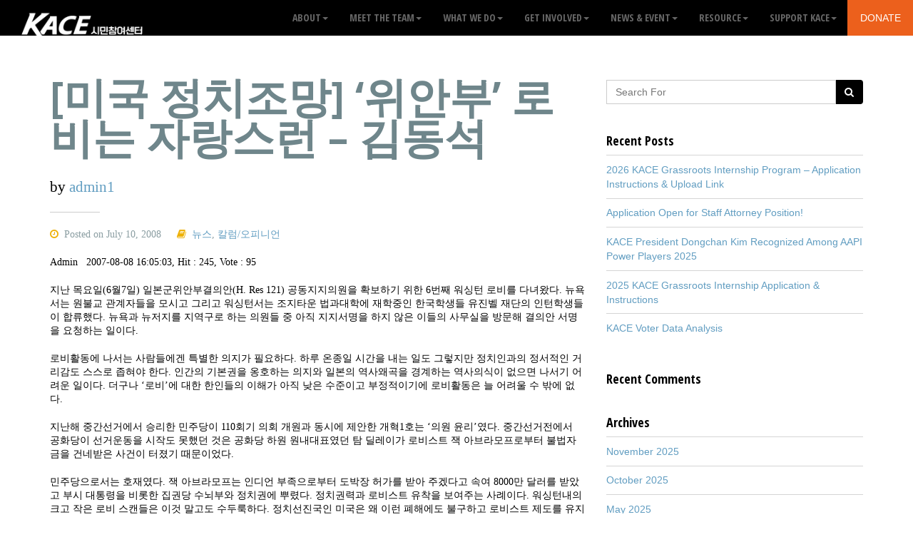

--- FILE ---
content_type: text/html; charset=UTF-8
request_url: https://kace.org/2008/07/10/%EB%AF%B8%EA%B5%AD-%EC%A0%95%EC%B9%98%EC%A1%B0%EB%A7%9D-%EC%9C%84%EC%95%88%EB%B6%80-%EB%A1%9C%EB%B9%84%EB%8A%94-%EC%9E%90%EB%9E%91%EC%8A%A4%EB%9F%B0-%EA%B9%80%EB%8F%99%EC%84%9D/
body_size: 20340
content:


<!DOCTYPE html>
<html lang="en-US" itemscope itemtype="https://schema.org/BlogPosting">
<head>
	<meta charset="UTF-8">
    <meta name="viewport" content="width=device-width, initial-scale=1">

  <title>[미국 정치조망] &#8216;위안부&#8217; 로비는 자랑스런 &#8211; 김동석 &#8211; KACE</title>
<meta name='robots' content='max-image-preview:large' />
<link rel='dns-prefetch' href='//public.tableau.com' />
<link rel='dns-prefetch' href='//fonts.googleapis.com' />
<link rel="alternate" type="application/rss+xml" title="KACE &raquo; Feed" href="https://kace.org/feed/" />
<link rel="alternate" type="application/rss+xml" title="KACE &raquo; Comments Feed" href="https://kace.org/comments/feed/" />
<link rel="alternate" type="text/calendar" title="KACE &raquo; iCal Feed" href="https://kace.org/events/?ical=1" />
		<!-- This site uses the Google Analytics by MonsterInsights plugin v8.27.0 - Using Analytics tracking - https://www.monsterinsights.com/ -->
							<script src="//www.googletagmanager.com/gtag/js?id=G-VCX750763L"  data-cfasync="false" data-wpfc-render="false" type="text/javascript" async></script>
			<script data-cfasync="false" data-wpfc-render="false" type="text/javascript">
				var mi_version = '8.27.0';
				var mi_track_user = true;
				var mi_no_track_reason = '';
								var MonsterInsightsDefaultLocations = {"page_location":"https:\/\/kace.org\/2008\/07\/10\/%EB%AF%B8%EA%B5%AD-%EC%A0%95%EC%B9%98%EC%A1%B0%EB%A7%9D-%EC%9C%84%EC%95%88%EB%B6%80-%EB%A1%9C%EB%B9%84%EB%8A%94-%EC%9E%90%EB%9E%91%EC%8A%A4%EB%9F%B0-%EA%B9%80%EB%8F%99%EC%84%9D\/"};
				if ( typeof MonsterInsightsPrivacyGuardFilter === 'function' ) {
					var MonsterInsightsLocations = (typeof MonsterInsightsExcludeQuery === 'object') ? MonsterInsightsPrivacyGuardFilter( MonsterInsightsExcludeQuery ) : MonsterInsightsPrivacyGuardFilter( MonsterInsightsDefaultLocations );
				} else {
					var MonsterInsightsLocations = (typeof MonsterInsightsExcludeQuery === 'object') ? MonsterInsightsExcludeQuery : MonsterInsightsDefaultLocations;
				}

								var disableStrs = [
										'ga-disable-G-VCX750763L',
									];

				/* Function to detect opted out users */
				function __gtagTrackerIsOptedOut() {
					for (var index = 0; index < disableStrs.length; index++) {
						if (document.cookie.indexOf(disableStrs[index] + '=true') > -1) {
							return true;
						}
					}

					return false;
				}

				/* Disable tracking if the opt-out cookie exists. */
				if (__gtagTrackerIsOptedOut()) {
					for (var index = 0; index < disableStrs.length; index++) {
						window[disableStrs[index]] = true;
					}
				}

				/* Opt-out function */
				function __gtagTrackerOptout() {
					for (var index = 0; index < disableStrs.length; index++) {
						document.cookie = disableStrs[index] + '=true; expires=Thu, 31 Dec 2099 23:59:59 UTC; path=/';
						window[disableStrs[index]] = true;
					}
				}

				if ('undefined' === typeof gaOptout) {
					function gaOptout() {
						__gtagTrackerOptout();
					}
				}
								window.dataLayer = window.dataLayer || [];

				window.MonsterInsightsDualTracker = {
					helpers: {},
					trackers: {},
				};
				if (mi_track_user) {
					function __gtagDataLayer() {
						dataLayer.push(arguments);
					}

					function __gtagTracker(type, name, parameters) {
						if (!parameters) {
							parameters = {};
						}

						if (parameters.send_to) {
							__gtagDataLayer.apply(null, arguments);
							return;
						}

						if (type === 'event') {
														parameters.send_to = monsterinsights_frontend.v4_id;
							var hookName = name;
							if (typeof parameters['event_category'] !== 'undefined') {
								hookName = parameters['event_category'] + ':' + name;
							}

							if (typeof MonsterInsightsDualTracker.trackers[hookName] !== 'undefined') {
								MonsterInsightsDualTracker.trackers[hookName](parameters);
							} else {
								__gtagDataLayer('event', name, parameters);
							}
							
						} else {
							__gtagDataLayer.apply(null, arguments);
						}
					}

					__gtagTracker('js', new Date());
					__gtagTracker('set', {
						'developer_id.dZGIzZG': true,
											});
					if ( MonsterInsightsLocations.page_location ) {
						__gtagTracker('set', MonsterInsightsLocations);
					}
										__gtagTracker('config', 'G-VCX750763L', {"forceSSL":"true","link_attribution":"true"} );
															window.gtag = __gtagTracker;										(function () {
						/* https://developers.google.com/analytics/devguides/collection/analyticsjs/ */
						/* ga and __gaTracker compatibility shim. */
						var noopfn = function () {
							return null;
						};
						var newtracker = function () {
							return new Tracker();
						};
						var Tracker = function () {
							return null;
						};
						var p = Tracker.prototype;
						p.get = noopfn;
						p.set = noopfn;
						p.send = function () {
							var args = Array.prototype.slice.call(arguments);
							args.unshift('send');
							__gaTracker.apply(null, args);
						};
						var __gaTracker = function () {
							var len = arguments.length;
							if (len === 0) {
								return;
							}
							var f = arguments[len - 1];
							if (typeof f !== 'object' || f === null || typeof f.hitCallback !== 'function') {
								if ('send' === arguments[0]) {
									var hitConverted, hitObject = false, action;
									if ('event' === arguments[1]) {
										if ('undefined' !== typeof arguments[3]) {
											hitObject = {
												'eventAction': arguments[3],
												'eventCategory': arguments[2],
												'eventLabel': arguments[4],
												'value': arguments[5] ? arguments[5] : 1,
											}
										}
									}
									if ('pageview' === arguments[1]) {
										if ('undefined' !== typeof arguments[2]) {
											hitObject = {
												'eventAction': 'page_view',
												'page_path': arguments[2],
											}
										}
									}
									if (typeof arguments[2] === 'object') {
										hitObject = arguments[2];
									}
									if (typeof arguments[5] === 'object') {
										Object.assign(hitObject, arguments[5]);
									}
									if ('undefined' !== typeof arguments[1].hitType) {
										hitObject = arguments[1];
										if ('pageview' === hitObject.hitType) {
											hitObject.eventAction = 'page_view';
										}
									}
									if (hitObject) {
										action = 'timing' === arguments[1].hitType ? 'timing_complete' : hitObject.eventAction;
										hitConverted = mapArgs(hitObject);
										__gtagTracker('event', action, hitConverted);
									}
								}
								return;
							}

							function mapArgs(args) {
								var arg, hit = {};
								var gaMap = {
									'eventCategory': 'event_category',
									'eventAction': 'event_action',
									'eventLabel': 'event_label',
									'eventValue': 'event_value',
									'nonInteraction': 'non_interaction',
									'timingCategory': 'event_category',
									'timingVar': 'name',
									'timingValue': 'value',
									'timingLabel': 'event_label',
									'page': 'page_path',
									'location': 'page_location',
									'title': 'page_title',
									'referrer' : 'page_referrer',
								};
								for (arg in args) {
																		if (!(!args.hasOwnProperty(arg) || !gaMap.hasOwnProperty(arg))) {
										hit[gaMap[arg]] = args[arg];
									} else {
										hit[arg] = args[arg];
									}
								}
								return hit;
							}

							try {
								f.hitCallback();
							} catch (ex) {
							}
						};
						__gaTracker.create = newtracker;
						__gaTracker.getByName = newtracker;
						__gaTracker.getAll = function () {
							return [];
						};
						__gaTracker.remove = noopfn;
						__gaTracker.loaded = true;
						window['__gaTracker'] = __gaTracker;
					})();
									} else {
										console.log("");
					(function () {
						function __gtagTracker() {
							return null;
						}

						window['__gtagTracker'] = __gtagTracker;
						window['gtag'] = __gtagTracker;
					})();
									}
			</script>
				<!-- / Google Analytics by MonsterInsights -->
		<script type="text/javascript">
window._wpemojiSettings = {"baseUrl":"https:\/\/s.w.org\/images\/core\/emoji\/14.0.0\/72x72\/","ext":".png","svgUrl":"https:\/\/s.w.org\/images\/core\/emoji\/14.0.0\/svg\/","svgExt":".svg","source":{"concatemoji":"https:\/\/kace.org\/wp-includes\/js\/wp-emoji-release.min.js?ver=6.1.9"}};
/*! This file is auto-generated */
!function(e,a,t){var n,r,o,i=a.createElement("canvas"),p=i.getContext&&i.getContext("2d");function s(e,t){var a=String.fromCharCode,e=(p.clearRect(0,0,i.width,i.height),p.fillText(a.apply(this,e),0,0),i.toDataURL());return p.clearRect(0,0,i.width,i.height),p.fillText(a.apply(this,t),0,0),e===i.toDataURL()}function c(e){var t=a.createElement("script");t.src=e,t.defer=t.type="text/javascript",a.getElementsByTagName("head")[0].appendChild(t)}for(o=Array("flag","emoji"),t.supports={everything:!0,everythingExceptFlag:!0},r=0;r<o.length;r++)t.supports[o[r]]=function(e){if(p&&p.fillText)switch(p.textBaseline="top",p.font="600 32px Arial",e){case"flag":return s([127987,65039,8205,9895,65039],[127987,65039,8203,9895,65039])?!1:!s([55356,56826,55356,56819],[55356,56826,8203,55356,56819])&&!s([55356,57332,56128,56423,56128,56418,56128,56421,56128,56430,56128,56423,56128,56447],[55356,57332,8203,56128,56423,8203,56128,56418,8203,56128,56421,8203,56128,56430,8203,56128,56423,8203,56128,56447]);case"emoji":return!s([129777,127995,8205,129778,127999],[129777,127995,8203,129778,127999])}return!1}(o[r]),t.supports.everything=t.supports.everything&&t.supports[o[r]],"flag"!==o[r]&&(t.supports.everythingExceptFlag=t.supports.everythingExceptFlag&&t.supports[o[r]]);t.supports.everythingExceptFlag=t.supports.everythingExceptFlag&&!t.supports.flag,t.DOMReady=!1,t.readyCallback=function(){t.DOMReady=!0},t.supports.everything||(n=function(){t.readyCallback()},a.addEventListener?(a.addEventListener("DOMContentLoaded",n,!1),e.addEventListener("load",n,!1)):(e.attachEvent("onload",n),a.attachEvent("onreadystatechange",function(){"complete"===a.readyState&&t.readyCallback()})),(e=t.source||{}).concatemoji?c(e.concatemoji):e.wpemoji&&e.twemoji&&(c(e.twemoji),c(e.wpemoji)))}(window,document,window._wpemojiSettings);
</script>
<style type="text/css">
img.wp-smiley,
img.emoji {
	display: inline !important;
	border: none !important;
	box-shadow: none !important;
	height: 1em !important;
	width: 1em !important;
	margin: 0 0.07em !important;
	vertical-align: -0.1em !important;
	background: none !important;
	padding: 0 !important;
}
</style>
	<link rel='stylesheet' id='wp-block-library-css' href='https://kace.org/wp-includes/css/dist/block-library/style.min.css?ver=6.1.9' type='text/css' media='all' />
<link rel='stylesheet' id='classic-theme-styles-css' href='https://kace.org/wp-includes/css/classic-themes.min.css?ver=1' type='text/css' media='all' />
<style id='global-styles-inline-css' type='text/css'>
body{--wp--preset--color--black: #000000;--wp--preset--color--cyan-bluish-gray: #abb8c3;--wp--preset--color--white: #ffffff;--wp--preset--color--pale-pink: #f78da7;--wp--preset--color--vivid-red: #cf2e2e;--wp--preset--color--luminous-vivid-orange: #ff6900;--wp--preset--color--luminous-vivid-amber: #fcb900;--wp--preset--color--light-green-cyan: #7bdcb5;--wp--preset--color--vivid-green-cyan: #00d084;--wp--preset--color--pale-cyan-blue: #8ed1fc;--wp--preset--color--vivid-cyan-blue: #0693e3;--wp--preset--color--vivid-purple: #9b51e0;--wp--preset--gradient--vivid-cyan-blue-to-vivid-purple: linear-gradient(135deg,rgba(6,147,227,1) 0%,rgb(155,81,224) 100%);--wp--preset--gradient--light-green-cyan-to-vivid-green-cyan: linear-gradient(135deg,rgb(122,220,180) 0%,rgb(0,208,130) 100%);--wp--preset--gradient--luminous-vivid-amber-to-luminous-vivid-orange: linear-gradient(135deg,rgba(252,185,0,1) 0%,rgba(255,105,0,1) 100%);--wp--preset--gradient--luminous-vivid-orange-to-vivid-red: linear-gradient(135deg,rgba(255,105,0,1) 0%,rgb(207,46,46) 100%);--wp--preset--gradient--very-light-gray-to-cyan-bluish-gray: linear-gradient(135deg,rgb(238,238,238) 0%,rgb(169,184,195) 100%);--wp--preset--gradient--cool-to-warm-spectrum: linear-gradient(135deg,rgb(74,234,220) 0%,rgb(151,120,209) 20%,rgb(207,42,186) 40%,rgb(238,44,130) 60%,rgb(251,105,98) 80%,rgb(254,248,76) 100%);--wp--preset--gradient--blush-light-purple: linear-gradient(135deg,rgb(255,206,236) 0%,rgb(152,150,240) 100%);--wp--preset--gradient--blush-bordeaux: linear-gradient(135deg,rgb(254,205,165) 0%,rgb(254,45,45) 50%,rgb(107,0,62) 100%);--wp--preset--gradient--luminous-dusk: linear-gradient(135deg,rgb(255,203,112) 0%,rgb(199,81,192) 50%,rgb(65,88,208) 100%);--wp--preset--gradient--pale-ocean: linear-gradient(135deg,rgb(255,245,203) 0%,rgb(182,227,212) 50%,rgb(51,167,181) 100%);--wp--preset--gradient--electric-grass: linear-gradient(135deg,rgb(202,248,128) 0%,rgb(113,206,126) 100%);--wp--preset--gradient--midnight: linear-gradient(135deg,rgb(2,3,129) 0%,rgb(40,116,252) 100%);--wp--preset--duotone--dark-grayscale: url('#wp-duotone-dark-grayscale');--wp--preset--duotone--grayscale: url('#wp-duotone-grayscale');--wp--preset--duotone--purple-yellow: url('#wp-duotone-purple-yellow');--wp--preset--duotone--blue-red: url('#wp-duotone-blue-red');--wp--preset--duotone--midnight: url('#wp-duotone-midnight');--wp--preset--duotone--magenta-yellow: url('#wp-duotone-magenta-yellow');--wp--preset--duotone--purple-green: url('#wp-duotone-purple-green');--wp--preset--duotone--blue-orange: url('#wp-duotone-blue-orange');--wp--preset--font-size--small: 13px;--wp--preset--font-size--medium: 20px;--wp--preset--font-size--large: 36px;--wp--preset--font-size--x-large: 42px;--wp--preset--spacing--20: 0.44rem;--wp--preset--spacing--30: 0.67rem;--wp--preset--spacing--40: 1rem;--wp--preset--spacing--50: 1.5rem;--wp--preset--spacing--60: 2.25rem;--wp--preset--spacing--70: 3.38rem;--wp--preset--spacing--80: 5.06rem;}:where(.is-layout-flex){gap: 0.5em;}body .is-layout-flow > .alignleft{float: left;margin-inline-start: 0;margin-inline-end: 2em;}body .is-layout-flow > .alignright{float: right;margin-inline-start: 2em;margin-inline-end: 0;}body .is-layout-flow > .aligncenter{margin-left: auto !important;margin-right: auto !important;}body .is-layout-constrained > .alignleft{float: left;margin-inline-start: 0;margin-inline-end: 2em;}body .is-layout-constrained > .alignright{float: right;margin-inline-start: 2em;margin-inline-end: 0;}body .is-layout-constrained > .aligncenter{margin-left: auto !important;margin-right: auto !important;}body .is-layout-constrained > :where(:not(.alignleft):not(.alignright):not(.alignfull)){max-width: var(--wp--style--global--content-size);margin-left: auto !important;margin-right: auto !important;}body .is-layout-constrained > .alignwide{max-width: var(--wp--style--global--wide-size);}body .is-layout-flex{display: flex;}body .is-layout-flex{flex-wrap: wrap;align-items: center;}body .is-layout-flex > *{margin: 0;}:where(.wp-block-columns.is-layout-flex){gap: 2em;}.has-black-color{color: var(--wp--preset--color--black) !important;}.has-cyan-bluish-gray-color{color: var(--wp--preset--color--cyan-bluish-gray) !important;}.has-white-color{color: var(--wp--preset--color--white) !important;}.has-pale-pink-color{color: var(--wp--preset--color--pale-pink) !important;}.has-vivid-red-color{color: var(--wp--preset--color--vivid-red) !important;}.has-luminous-vivid-orange-color{color: var(--wp--preset--color--luminous-vivid-orange) !important;}.has-luminous-vivid-amber-color{color: var(--wp--preset--color--luminous-vivid-amber) !important;}.has-light-green-cyan-color{color: var(--wp--preset--color--light-green-cyan) !important;}.has-vivid-green-cyan-color{color: var(--wp--preset--color--vivid-green-cyan) !important;}.has-pale-cyan-blue-color{color: var(--wp--preset--color--pale-cyan-blue) !important;}.has-vivid-cyan-blue-color{color: var(--wp--preset--color--vivid-cyan-blue) !important;}.has-vivid-purple-color{color: var(--wp--preset--color--vivid-purple) !important;}.has-black-background-color{background-color: var(--wp--preset--color--black) !important;}.has-cyan-bluish-gray-background-color{background-color: var(--wp--preset--color--cyan-bluish-gray) !important;}.has-white-background-color{background-color: var(--wp--preset--color--white) !important;}.has-pale-pink-background-color{background-color: var(--wp--preset--color--pale-pink) !important;}.has-vivid-red-background-color{background-color: var(--wp--preset--color--vivid-red) !important;}.has-luminous-vivid-orange-background-color{background-color: var(--wp--preset--color--luminous-vivid-orange) !important;}.has-luminous-vivid-amber-background-color{background-color: var(--wp--preset--color--luminous-vivid-amber) !important;}.has-light-green-cyan-background-color{background-color: var(--wp--preset--color--light-green-cyan) !important;}.has-vivid-green-cyan-background-color{background-color: var(--wp--preset--color--vivid-green-cyan) !important;}.has-pale-cyan-blue-background-color{background-color: var(--wp--preset--color--pale-cyan-blue) !important;}.has-vivid-cyan-blue-background-color{background-color: var(--wp--preset--color--vivid-cyan-blue) !important;}.has-vivid-purple-background-color{background-color: var(--wp--preset--color--vivid-purple) !important;}.has-black-border-color{border-color: var(--wp--preset--color--black) !important;}.has-cyan-bluish-gray-border-color{border-color: var(--wp--preset--color--cyan-bluish-gray) !important;}.has-white-border-color{border-color: var(--wp--preset--color--white) !important;}.has-pale-pink-border-color{border-color: var(--wp--preset--color--pale-pink) !important;}.has-vivid-red-border-color{border-color: var(--wp--preset--color--vivid-red) !important;}.has-luminous-vivid-orange-border-color{border-color: var(--wp--preset--color--luminous-vivid-orange) !important;}.has-luminous-vivid-amber-border-color{border-color: var(--wp--preset--color--luminous-vivid-amber) !important;}.has-light-green-cyan-border-color{border-color: var(--wp--preset--color--light-green-cyan) !important;}.has-vivid-green-cyan-border-color{border-color: var(--wp--preset--color--vivid-green-cyan) !important;}.has-pale-cyan-blue-border-color{border-color: var(--wp--preset--color--pale-cyan-blue) !important;}.has-vivid-cyan-blue-border-color{border-color: var(--wp--preset--color--vivid-cyan-blue) !important;}.has-vivid-purple-border-color{border-color: var(--wp--preset--color--vivid-purple) !important;}.has-vivid-cyan-blue-to-vivid-purple-gradient-background{background: var(--wp--preset--gradient--vivid-cyan-blue-to-vivid-purple) !important;}.has-light-green-cyan-to-vivid-green-cyan-gradient-background{background: var(--wp--preset--gradient--light-green-cyan-to-vivid-green-cyan) !important;}.has-luminous-vivid-amber-to-luminous-vivid-orange-gradient-background{background: var(--wp--preset--gradient--luminous-vivid-amber-to-luminous-vivid-orange) !important;}.has-luminous-vivid-orange-to-vivid-red-gradient-background{background: var(--wp--preset--gradient--luminous-vivid-orange-to-vivid-red) !important;}.has-very-light-gray-to-cyan-bluish-gray-gradient-background{background: var(--wp--preset--gradient--very-light-gray-to-cyan-bluish-gray) !important;}.has-cool-to-warm-spectrum-gradient-background{background: var(--wp--preset--gradient--cool-to-warm-spectrum) !important;}.has-blush-light-purple-gradient-background{background: var(--wp--preset--gradient--blush-light-purple) !important;}.has-blush-bordeaux-gradient-background{background: var(--wp--preset--gradient--blush-bordeaux) !important;}.has-luminous-dusk-gradient-background{background: var(--wp--preset--gradient--luminous-dusk) !important;}.has-pale-ocean-gradient-background{background: var(--wp--preset--gradient--pale-ocean) !important;}.has-electric-grass-gradient-background{background: var(--wp--preset--gradient--electric-grass) !important;}.has-midnight-gradient-background{background: var(--wp--preset--gradient--midnight) !important;}.has-small-font-size{font-size: var(--wp--preset--font-size--small) !important;}.has-medium-font-size{font-size: var(--wp--preset--font-size--medium) !important;}.has-large-font-size{font-size: var(--wp--preset--font-size--large) !important;}.has-x-large-font-size{font-size: var(--wp--preset--font-size--x-large) !important;}
.wp-block-navigation a:where(:not(.wp-element-button)){color: inherit;}
:where(.wp-block-columns.is-layout-flex){gap: 2em;}
.wp-block-pullquote{font-size: 1.5em;line-height: 1.6;}
</style>
<link rel='stylesheet' id='bbp-default-css' href='https://kace.org/wp-content/plugins/bbpress/templates/default/css/bbpress.min.css?ver=2.6.9' type='text/css' media='all' />
<link rel='stylesheet' id='contact-form-7-css' href='https://kace.org/wp-content/plugins/contact-form-7/includes/css/styles.css?ver=5.6.3' type='text/css' media='all' />
<link rel='stylesheet' id='rs-plugin-settings-css' href='https://kace.org/wp-content/plugins/revslider/public/assets/css/rs6.css?ver=6.4.2' type='text/css' media='all' />
<style id='rs-plugin-settings-inline-css' type='text/css'>
#rs-demo-id {}
</style>
<link rel='stylesheet' id='give-styles-css' href='https://kace.org/wp-content/plugins/give/assets/dist/css/give.css?ver=2.22.2' type='text/css' media='all' />
<link rel='stylesheet' id='give-donation-summary-style-frontend-css' href='https://kace.org/wp-content/plugins/give/assets/dist/css/give-donation-summary.css?ver=2.22.2' type='text/css' media='all' />
<link rel='stylesheet' id='mc4wp-form-themes-css' href='https://kace.org/wp-content/plugins/mailchimp-for-wp/assets/css/form-themes.css?ver=4.9.13' type='text/css' media='all' />
<link rel='stylesheet' id='bootstrap-css' href='https://kace.org/wp-content/themes/act/dist/css/bootstrap.min.css?ver=1.0' type='text/css' media='all' />
<link rel='stylesheet' id='one-page-base-css' href='https://kace.org/wp-content/themes/act/css/one-page-base.css?ver=1.0' type='text/css' media='all' />
<link rel='stylesheet' id='act-act-css' href='https://kace.org/wp-content/themes/act/css/act.css?ver=1.0' type='text/css' media='all' />
<link rel='stylesheet' id='animate-css' href='https://kace.org/wp-content/themes/act/css/animate.css?ver=1.0' type='text/css' media='all' />
<link rel='stylesheet' id='hover-effects-css' href='https://kace.org/wp-content/themes/act/css/hover-effects.css?ver=1.0' type='text/css' media='all' />
<link rel='stylesheet' id='remodal-css' href='https://kace.org/wp-content/themes/act/js/plugins/remodal/remodal.css?ver=1.0' type='text/css' media='all' />
<link rel='stylesheet' id='remodal-default-theme-css' href='https://kace.org/wp-content/themes/act/js/plugins/remodal/remodal-default-theme.css?ver=1.0' type='text/css' media='all' />
<link rel='stylesheet' id='prettyPhoto-css' href='https://kace.org/wp-content/themes/act/js/plugins/prettyPhoto_uncompressed_3.1.5/css/prettyPhoto.css?ver=1.0' type='text/css' media='all' />
<link rel='stylesheet' id='bootstrap-datetimepicker-css' href='https://kace.org/wp-content/themes/act/js/plugins/bootstrap-datetimepicker-master/build/css/bootstrap-datetimepicker.css?ver=1.0' type='text/css' media='all' />
<link rel='stylesheet' id='tinyscrollbar-css' href='https://kace.org/wp-content/themes/act/js/plugins/tinyscrollbar-master/examples/simple/tinyscrollbar.css?ver=1.0' type='text/css' media='all' />
<link rel='stylesheet' id='font-awesome-css' href='https://kace.org/wp-content/themes/act/font-awesome-4.6.3/css/font-awesome.css?ver=1.0' type='text/css' media='all' />
<link rel='stylesheet' id='act-woocommerce-css' href='https://kace.org/wp-content/themes/act/css/act-woocommerce.css?ver=1.0' type='text/css' media='all' />
<link rel='stylesheet' id='act-font-css' href='https://fonts.googleapis.com/css?family=Open+Sans%3A400%2C600%2C700%2C800%2C300%2C400italic%7COpen+Sans+Condensed%3A300%2C700&#038;subset=latin%2Clatin-ext&#038;ver=1.0.0' type='text/css' media='all' />
<link rel='stylesheet' id='act-style-css' href='https://kace.org/wp-content/themes/act-child/style.css?ver=6.1.9' type='text/css' media='all' />
<link rel='stylesheet' id='tablepress-default-css' href='https://kace.org/wp-content/tablepress-combined.min.css?ver=18' type='text/css' media='all' />
<link rel='stylesheet' id='parent-style-css' href='https://kace.org/wp-content/themes/act/style.css?ver=6.1.9' type='text/css' media='all' />
<link rel='stylesheet' id='act-child-style-css' href='https://kace.org/wp-content/themes/act-child/style.css?ver=3.0.9' type='text/css' media='all' />
<script type='text/javascript' src='https://kace.org/wp-content/plugins/google-analytics-for-wordpress/assets/js/frontend-gtag.min.js?ver=8.27.0' id='monsterinsights-frontend-script-js'></script>
<script data-cfasync="false" data-wpfc-render="false" type="text/javascript" id='monsterinsights-frontend-script-js-extra'>/* <![CDATA[ */
var monsterinsights_frontend = {"js_events_tracking":"true","download_extensions":"doc,pdf,ppt,zip,xls,docx,pptx,xlsx","inbound_paths":"[{\"path\":\"\\\/go\\\/\",\"label\":\"affiliate\"},{\"path\":\"\\\/recommend\\\/\",\"label\":\"affiliate\"}]","home_url":"https:\/\/kace.org","hash_tracking":"false","v4_id":"G-VCX750763L"};/* ]]> */
</script>
<script type='text/javascript' src='https://kace.org/wp-includes/js/jquery/jquery.min.js?ver=3.6.1' id='jquery-core-js'></script>
<script type='text/javascript' src='https://kace.org/wp-includes/js/jquery/jquery-migrate.min.js?ver=3.3.2' id='jquery-migrate-js'></script>
<script type='text/javascript' src='https://kace.org/wp-content/plugins/revslider/public/assets/js/rbtools.min.js?ver=6.4.2' id='tp-tools-js'></script>
<script type='text/javascript' src='https://kace.org/wp-content/plugins/revslider/public/assets/js/rs6.min.js?ver=6.4.2' id='revmin-js'></script>
<script type='text/javascript' src='https://public.tableau.com/javascripts/api/tableau-2.min.js?ver=6.1.9' id='tableau-js-js'></script>
<script type='text/javascript' src='https://kace.org/wp-content/plugins/wptab-tableau-public-viz-block/js/wptab-tableau-public-viz-render.js?ver=1' id='tableau-init-viz-js-js'></script>
<script type='text/javascript' src='https://kace.org/wp-includes/js/dist/vendor/regenerator-runtime.min.js?ver=0.13.9' id='regenerator-runtime-js'></script>
<script type='text/javascript' src='https://kace.org/wp-includes/js/dist/vendor/wp-polyfill.min.js?ver=3.15.0' id='wp-polyfill-js'></script>
<script type='text/javascript' src='https://kace.org/wp-includes/js/dist/hooks.min.js?ver=4169d3cf8e8d95a3d6d5' id='wp-hooks-js'></script>
<script type='text/javascript' src='https://kace.org/wp-includes/js/dist/i18n.min.js?ver=9e794f35a71bb98672ae' id='wp-i18n-js'></script>
<script type='text/javascript' id='wp-i18n-js-after'>
wp.i18n.setLocaleData( { 'text direction\u0004ltr': [ 'ltr' ] } );
</script>
<script type='text/javascript' id='give-js-extra'>
/* <![CDATA[ */
var give_global_vars = {"ajaxurl":"https:\/\/kace.org\/wp-admin\/admin-ajax.php","checkout_nonce":"612256acad","currency":"USD","currency_sign":"$","currency_pos":"before","thousands_separator":",","decimal_separator":".","no_gateway":"Please select a payment method.","bad_minimum":"The minimum custom donation amount for this form is","bad_maximum":"The maximum custom donation amount for this form is","general_loading":"Loading...","purchase_loading":"Please Wait...","textForOverlayScreen":"<h3>Processing...<\/h3><p>This will only take a second!<\/p>","number_decimals":"2","is_test_mode":"","give_version":"2.22.2","magnific_options":{"main_class":"give-modal","close_on_bg_click":false},"form_translation":{"payment-mode":"Please select payment mode.","give_first":"Please enter your first name.","give_last":"Please enter your last name.","give_email":"Please enter a valid email address.","give_user_login":"Invalid email address or username.","give_user_pass":"Enter a password.","give_user_pass_confirm":"Enter the password confirmation.","give_agree_to_terms":"You must agree to the terms and conditions."},"confirm_email_sent_message":"Please check your email and click on the link to access your complete donation history.","ajax_vars":{"ajaxurl":"https:\/\/kace.org\/wp-admin\/admin-ajax.php","ajaxNonce":"badf3bbb2f","loading":"Loading","select_option":"Please select an option","default_gateway":"paypal-commerce","permalinks":"1","number_decimals":2},"cookie_hash":"96002b1aefece7236ccd19a1758d5102","session_nonce_cookie_name":"wp-give_session_reset_nonce_96002b1aefece7236ccd19a1758d5102","session_cookie_name":"wp-give_session_96002b1aefece7236ccd19a1758d5102","delete_session_nonce_cookie":"0"};
var giveApiSettings = {"root":"https:\/\/kace.org\/wp-json\/give-api\/v2\/","rest_base":"give-api\/v2"};
/* ]]> */
</script>
<script type='text/javascript' src='https://kace.org/wp-content/plugins/give/assets/dist/js/give.js?ver=ed08df03f0900ead' id='give-js'></script>
<script></script>
<!-- OG: 3.1.7 -->
<meta property="og:image" content="https://kace.org/wp-content/uploads/2019/06/cropped-kace-fav.png" /><meta property="og:description" content="Admin&nbsp;&nbsp; 2007-08-08 16:05:03, Hit : 245, Vote : 95 지난 목요일(6월7일) 일본군위안부결의안(H. Res 121) 공동지지의원을 확보하기 위한 6번째 워싱턴 로비를 다녀왔다. 뉴욕서는 원불교 관계자들을 모시고 그리고 워싱턴서는 조지타운 법과대학에 재학중인&hellip;Read More" /><meta property="og:type" content="article" /><meta property="og:locale" content="en_US" /><meta property="og:site_name" content="KACE" /><meta property="og:title" content="[미국 정치조망] &#8216;위안부&#8217; 로비는 자랑스런 &#8211; 김동석" /><meta property="og:url" content="https://kace.org/2008/07/10/%eb%af%b8%ea%b5%ad-%ec%a0%95%ec%b9%98%ec%a1%b0%eb%a7%9d-%ec%9c%84%ec%95%88%eb%b6%80-%eb%a1%9c%eb%b9%84%eb%8a%94-%ec%9e%90%eb%9e%91%ec%8a%a4%eb%9f%b0-%ea%b9%80%eb%8f%99%ec%84%9d/" /><meta property="og:updated_time" content="2008-07-10T12:19:31-04:00" />
<meta property="article:published_time" content="2008-07-10T16:19:31+00:00" /><meta property="article:modified_time" content="2008-07-10T16:19:31+00:00" /><meta property="article:section" content="뉴스" /><meta property="article:section" content="칼럼/오피니언" /><meta property="article:author:username" content="admin1" />
<meta property="twitter:partner" content="ogwp" /><meta property="twitter:card" content="summary" /><meta property="twitter:title" content="[미국 정치조망] &#8216;위안부&#8217; 로비는 자랑스런 &#8211; 김동석" /><meta property="twitter:description" content="Admin&nbsp;&nbsp; 2007-08-08 16:05:03, Hit : 245, Vote : 95 지난 목요일(6월7일) 일본군위안부결의안(H. Res 121) 공동지지의원을 확보하기 위한 6번째 워싱턴 로비를 다녀왔다. 뉴욕서는 원불교 관계자들을 모시고 그리고 워싱턴서는 조지타운 법과대학에 재학중인&hellip;Read More" /><meta property="twitter:url" content="https://kace.org/2008/07/10/%eb%af%b8%ea%b5%ad-%ec%a0%95%ec%b9%98%ec%a1%b0%eb%a7%9d-%ec%9c%84%ec%95%88%eb%b6%80-%eb%a1%9c%eb%b9%84%eb%8a%94-%ec%9e%90%eb%9e%91%ec%8a%a4%eb%9f%b0-%ea%b9%80%eb%8f%99%ec%84%9d/" />
<meta itemprop="image" content="https://kace.org/wp-content/uploads/2019/06/cropped-kace-fav.png" /><meta itemprop="name" content="[미국 정치조망] &#8216;위안부&#8217; 로비는 자랑스런 &#8211; 김동석" /><meta itemprop="headline" content="[미국 정치조망] &#8216;위안부&#8217; 로비는 자랑스런 &#8211; 김동석" /><meta itemprop="description" content="Admin&nbsp;&nbsp; 2007-08-08 16:05:03, Hit : 245, Vote : 95 지난 목요일(6월7일) 일본군위안부결의안(H. Res 121) 공동지지의원을 확보하기 위한 6번째 워싱턴 로비를 다녀왔다. 뉴욕서는 원불교 관계자들을 모시고 그리고 워싱턴서는 조지타운 법과대학에 재학중인&hellip;Read More" /><meta itemprop="datePublished" content="2008-07-10" /><meta itemprop="dateModified" content="2008-07-10T16:19:31+00:00" /><meta itemprop="author" content="admin1" />
<meta property="profile:username" content="admin1" />
<!-- /OG -->

<link rel="https://api.w.org/" href="https://kace.org/wp-json/" /><link rel="alternate" type="application/json" href="https://kace.org/wp-json/wp/v2/posts/72" /><link rel="EditURI" type="application/rsd+xml" title="RSD" href="https://kace.org/xmlrpc.php?rsd" />
<link rel="wlwmanifest" type="application/wlwmanifest+xml" href="https://kace.org/wp-includes/wlwmanifest.xml" />
<link rel="canonical" href="https://kace.org/2008/07/10/%eb%af%b8%ea%b5%ad-%ec%a0%95%ec%b9%98%ec%a1%b0%eb%a7%9d-%ec%9c%84%ec%95%88%eb%b6%80-%eb%a1%9c%eb%b9%84%eb%8a%94-%ec%9e%90%eb%9e%91%ec%8a%a4%eb%9f%b0-%ea%b9%80%eb%8f%99%ec%84%9d/" />
<link rel='shortlink' href='https://kace.org/?p=72' />
<link rel="alternate" type="application/json+oembed" href="https://kace.org/wp-json/oembed/1.0/embed?url=https%3A%2F%2Fkace.org%2F2008%2F07%2F10%2F%25eb%25af%25b8%25ea%25b5%25ad-%25ec%25a0%2595%25ec%25b9%2598%25ec%25a1%25b0%25eb%25a7%259d-%25ec%259c%2584%25ec%2595%2588%25eb%25b6%2580-%25eb%25a1%259c%25eb%25b9%2584%25eb%258a%2594-%25ec%259e%2590%25eb%259e%2591%25ec%258a%25a4%25eb%259f%25b0-%25ea%25b9%2580%25eb%258f%2599%25ec%2584%259d%2F" />
<link rel="alternate" type="text/xml+oembed" href="https://kace.org/wp-json/oembed/1.0/embed?url=https%3A%2F%2Fkace.org%2F2008%2F07%2F10%2F%25eb%25af%25b8%25ea%25b5%25ad-%25ec%25a0%2595%25ec%25b9%2598%25ec%25a1%25b0%25eb%25a7%259d-%25ec%259c%2584%25ec%2595%2588%25eb%25b6%2580-%25eb%25a1%259c%25eb%25b9%2584%25eb%258a%2594-%25ec%259e%2590%25eb%259e%2591%25ec%258a%25a4%25eb%259f%25b0-%25ea%25b9%2580%25eb%258f%2599%25ec%2584%259d%2F&#038;format=xml" />

<style type="text/css">

 
body{ 
;
;
;
;
 ;
 ;
 ;
 ;
 ;
 ;
}


 
h1{ 
;
;
;
;
 ;
 ;
 ;
 ;
 ;
 ;
}



 
h2{ 
;
;
;
;
 ;
 ;
 ;
 ;
 ;
 ;
}


 
h3{ 
;
;
;
;
 ;
 ;
 ;
 ;
 ;
 ;
}


 
h4{ 
;
;
;
;
 ;
 ;
 ;
 ;
 ;
 ;
}


 
h5{ 
;
;
;
;
 ;
 ;
 ;
 ;
 ;
 ;
}


 
h6{ 
;
;
;
;
 ;
 ;
 ;
 ;
 ;
 ;
}


 
p{ 
;
font-family:    roboto!important;
;
;
 ;
 ;
 ;
 ;
 ;
 ;
}

.container-wide {
    padding-left: 0 !important;
    padding-right: 0 !important;
}

.navbar {
    padding: 0 !important;
    background-color: #000000 !important;
}


#donate-homepage.donate{
	display:inherit !important;
}

@media (max-width: 780px) {
#donate-homepage.donate{
	display:none !important;
}
}

.navbar-brand-home	img {
    width: 60px;
    height: auto;
    margin-top: -.4em;
}
#template-header .navbar-default{
	margin-top:0;
}

/* Logo Size */
.navbar-brand-home img {
    width: 200px;
}

.top-nav-collapse .navbar-brand-home img {
    width: 141px;
}

/* Header Colors */
.top-nav-collapse {
  background: #000000;
}

.page-template-donors .navbar{
  background: #000000;
}

.nav .dropdown-menu {
    background: #000000;
}

.navbar-custom li a {
    color: #ffffff;
}

.top-nav-collapse li a:hover, .top-nav-collapse li.active a, .top-nav-collapse li.active-subpage a{
	background: #364244 !important;
    color: #ffffff !important;
}

@media (min-width: 780px){
.navbar-custom .nav li a:hover, .navbar-custom .nav li a:focus, .navbar-custom .nav li.active a {
    color: #ffffff !important
}
}
/* Header Donate Button */
.donate.bg-brand-tertiary {
    background: #ec601c;
}

.donate.bg-brand-tertiary:hover {
    background: #ad420e;
}


/* Footer Colors */
.footer-top {
    background-color: #2b3436;
}

.footer-bottom {
    background-color: #202628;
}

#footer small {
    color: #fff;
}

/* Main Colors */
.tribe-events-button, #tribe-events .tribe-events-button {
    background-color: #eeb108 !important;
}

.bg-brand-tertiary {
  background: #eeb108;
}

.progress-bar-tertiary {
  background-color: #eeb108;
}

.panel-campaign #cf_percent_bar {
background-color: #eeb108;
}

.tab-down-tertiary {
  background-color: #eeb108;
}

.tab-down-tertiary:before {
  background-image: radial-gradient(circle at 0% 100%, rgba(204, 0, 0, 0) 14px, #eeb108 15px);
}

.tab-down-tertiary:after {
  background-image: radial-gradient(circle at 100% 100%, rgba(204, 0, 0, 0) 14px, #eeb108 15px);
}

[id^="blog"] .post-details .fa {
  color: #eeb108;
}

.progress-bar-tertiary {
  background-color: #eeb108;
}

.donate:hover, .btn-tertiary:hover, .btn-tertiary:active, .btn-tertiary:focus {
  background-color: #ad420e;
}

.btn i.text-primary {
  color: #619dc1 !important;
}

.bg-brand-primary {
  background: #619dc1;
}

.btn-primary {
  border: 1px solid #619dc1;
}

 .btn-primary {
  background-color: #619dc1;
}


.footer-top .col-md-3 ul li:before {
  color: #619dc1 !important;
}

.btn i.text-primary:hover {
  color: #378669 !important;
}

.btn-primary:hover, .btn-primary:active, .btn-primary:focus {
  background-color: #378669;
  border: 1px solid #378669;
}

.btn-outline:hover, .btn-outline:active, .btn-outline:focus {
    background: #619dc1;
}

#fundraiser-bar form button.migla_donate_now{
    background: #619dc1 !important;
}

#fundraiser-bar form button.migla_donate_now:hover {
    background-color: #378669 !important;
}

.blog-slider .owl-controls .owl-buttons .owl-prev,
.blog-slider .owl-controls .owl-buttons .owl-next {
    background: #619dc1;
}

.blog-slider .owl-controls .owl-buttons .owl-prev:hover,
.blog-slider .owl-controls .owl-buttons .owl-next:hover {
    background: #378669;
}

a, .text-primary {
    color: #619dc1;
}

a:hover, a:active {
    color: #378669;
}

</style>
<meta name="generator" content="Give v2.22.2" />
<meta name="tec-api-version" content="v1"><meta name="tec-api-origin" content="https://kace.org"><link rel="alternate" href="https://kace.org/wp-json/tribe/events/v1/" />		<script>
			( function() {
				window.onpageshow = function( event ) {
					// Defined window.wpforms means that a form exists on a page.
					// If so and back/forward button has been clicked,
					// force reload a page to prevent the submit button state stuck.
					if ( typeof window.wpforms !== 'undefined' && event.persisted ) {
						window.location.reload();
					}
				};
			}() );
		</script>
		<style type="text/css">.recentcomments a{display:inline !important;padding:0 !important;margin:0 !important;}</style><meta name="generator" content="Powered by WPBakery Page Builder - drag and drop page builder for WordPress."/>
<meta name="generator" content="Powered by Slider Revolution 6.4.2 - responsive, Mobile-Friendly Slider Plugin for WordPress with comfortable drag and drop interface." />
<link rel="icon" href="https://kace.org/wp-content/uploads/2019/06/cropped-kace-fav-32x32.png" sizes="32x32" />
<link rel="icon" href="https://kace.org/wp-content/uploads/2019/06/cropped-kace-fav-192x192.png" sizes="192x192" />
<link rel="apple-touch-icon" href="https://kace.org/wp-content/uploads/2019/06/cropped-kace-fav-180x180.png" />
<meta name="msapplication-TileImage" content="https://kace.org/wp-content/uploads/2019/06/cropped-kace-fav-270x270.png" />
<script type="text/javascript">function setREVStartSize(e){
			//window.requestAnimationFrame(function() {				 
				window.RSIW = window.RSIW===undefined ? window.innerWidth : window.RSIW;	
				window.RSIH = window.RSIH===undefined ? window.innerHeight : window.RSIH;	
				try {								
					var pw = document.getElementById(e.c).parentNode.offsetWidth,
						newh;
					pw = pw===0 || isNaN(pw) ? window.RSIW : pw;
					e.tabw = e.tabw===undefined ? 0 : parseInt(e.tabw);
					e.thumbw = e.thumbw===undefined ? 0 : parseInt(e.thumbw);
					e.tabh = e.tabh===undefined ? 0 : parseInt(e.tabh);
					e.thumbh = e.thumbh===undefined ? 0 : parseInt(e.thumbh);
					e.tabhide = e.tabhide===undefined ? 0 : parseInt(e.tabhide);
					e.thumbhide = e.thumbhide===undefined ? 0 : parseInt(e.thumbhide);
					e.mh = e.mh===undefined || e.mh=="" || e.mh==="auto" ? 0 : parseInt(e.mh,0);		
					if(e.layout==="fullscreen" || e.l==="fullscreen") 						
						newh = Math.max(e.mh,window.RSIH);					
					else{					
						e.gw = Array.isArray(e.gw) ? e.gw : [e.gw];
						for (var i in e.rl) if (e.gw[i]===undefined || e.gw[i]===0) e.gw[i] = e.gw[i-1];					
						e.gh = e.el===undefined || e.el==="" || (Array.isArray(e.el) && e.el.length==0)? e.gh : e.el;
						e.gh = Array.isArray(e.gh) ? e.gh : [e.gh];
						for (var i in e.rl) if (e.gh[i]===undefined || e.gh[i]===0) e.gh[i] = e.gh[i-1];
											
						var nl = new Array(e.rl.length),
							ix = 0,						
							sl;					
						e.tabw = e.tabhide>=pw ? 0 : e.tabw;
						e.thumbw = e.thumbhide>=pw ? 0 : e.thumbw;
						e.tabh = e.tabhide>=pw ? 0 : e.tabh;
						e.thumbh = e.thumbhide>=pw ? 0 : e.thumbh;					
						for (var i in e.rl) nl[i] = e.rl[i]<window.RSIW ? 0 : e.rl[i];
						sl = nl[0];									
						for (var i in nl) if (sl>nl[i] && nl[i]>0) { sl = nl[i]; ix=i;}															
						var m = pw>(e.gw[ix]+e.tabw+e.thumbw) ? 1 : (pw-(e.tabw+e.thumbw)) / (e.gw[ix]);					
						newh =  (e.gh[ix] * m) + (e.tabh + e.thumbh);
					}				
					if(window.rs_init_css===undefined) window.rs_init_css = document.head.appendChild(document.createElement("style"));					
					document.getElementById(e.c).height = newh+"px";
					window.rs_init_css.innerHTML += "#"+e.c+"_wrapper { height: "+newh+"px }";				
				} catch(e){
					console.log("Failure at Presize of Slider:" + e)
				}					   
			//});
		  };</script>
<noscript><style> .wpb_animate_when_almost_visible { opacity: 1; }</style></noscript></head>
<body data-rsssl=1 class="post-template-default single single-post postid-72 single-format-standard tribe-no-js wpb-js-composer js-comp-ver-7.9 vc_responsive" id="page-top" data-spy="scroll" data-target=".navbar-fixed-top">
<svg xmlns="http://www.w3.org/2000/svg" viewBox="0 0 0 0" width="0" height="0" focusable="false" role="none" style="visibility: hidden; position: absolute; left: -9999px; overflow: hidden;" ><defs><filter id="wp-duotone-dark-grayscale"><feColorMatrix color-interpolation-filters="sRGB" type="matrix" values=" .299 .587 .114 0 0 .299 .587 .114 0 0 .299 .587 .114 0 0 .299 .587 .114 0 0 " /><feComponentTransfer color-interpolation-filters="sRGB" ><feFuncR type="table" tableValues="0 0.49803921568627" /><feFuncG type="table" tableValues="0 0.49803921568627" /><feFuncB type="table" tableValues="0 0.49803921568627" /><feFuncA type="table" tableValues="1 1" /></feComponentTransfer><feComposite in2="SourceGraphic" operator="in" /></filter></defs></svg><svg xmlns="http://www.w3.org/2000/svg" viewBox="0 0 0 0" width="0" height="0" focusable="false" role="none" style="visibility: hidden; position: absolute; left: -9999px; overflow: hidden;" ><defs><filter id="wp-duotone-grayscale"><feColorMatrix color-interpolation-filters="sRGB" type="matrix" values=" .299 .587 .114 0 0 .299 .587 .114 0 0 .299 .587 .114 0 0 .299 .587 .114 0 0 " /><feComponentTransfer color-interpolation-filters="sRGB" ><feFuncR type="table" tableValues="0 1" /><feFuncG type="table" tableValues="0 1" /><feFuncB type="table" tableValues="0 1" /><feFuncA type="table" tableValues="1 1" /></feComponentTransfer><feComposite in2="SourceGraphic" operator="in" /></filter></defs></svg><svg xmlns="http://www.w3.org/2000/svg" viewBox="0 0 0 0" width="0" height="0" focusable="false" role="none" style="visibility: hidden; position: absolute; left: -9999px; overflow: hidden;" ><defs><filter id="wp-duotone-purple-yellow"><feColorMatrix color-interpolation-filters="sRGB" type="matrix" values=" .299 .587 .114 0 0 .299 .587 .114 0 0 .299 .587 .114 0 0 .299 .587 .114 0 0 " /><feComponentTransfer color-interpolation-filters="sRGB" ><feFuncR type="table" tableValues="0.54901960784314 0.98823529411765" /><feFuncG type="table" tableValues="0 1" /><feFuncB type="table" tableValues="0.71764705882353 0.25490196078431" /><feFuncA type="table" tableValues="1 1" /></feComponentTransfer><feComposite in2="SourceGraphic" operator="in" /></filter></defs></svg><svg xmlns="http://www.w3.org/2000/svg" viewBox="0 0 0 0" width="0" height="0" focusable="false" role="none" style="visibility: hidden; position: absolute; left: -9999px; overflow: hidden;" ><defs><filter id="wp-duotone-blue-red"><feColorMatrix color-interpolation-filters="sRGB" type="matrix" values=" .299 .587 .114 0 0 .299 .587 .114 0 0 .299 .587 .114 0 0 .299 .587 .114 0 0 " /><feComponentTransfer color-interpolation-filters="sRGB" ><feFuncR type="table" tableValues="0 1" /><feFuncG type="table" tableValues="0 0.27843137254902" /><feFuncB type="table" tableValues="0.5921568627451 0.27843137254902" /><feFuncA type="table" tableValues="1 1" /></feComponentTransfer><feComposite in2="SourceGraphic" operator="in" /></filter></defs></svg><svg xmlns="http://www.w3.org/2000/svg" viewBox="0 0 0 0" width="0" height="0" focusable="false" role="none" style="visibility: hidden; position: absolute; left: -9999px; overflow: hidden;" ><defs><filter id="wp-duotone-midnight"><feColorMatrix color-interpolation-filters="sRGB" type="matrix" values=" .299 .587 .114 0 0 .299 .587 .114 0 0 .299 .587 .114 0 0 .299 .587 .114 0 0 " /><feComponentTransfer color-interpolation-filters="sRGB" ><feFuncR type="table" tableValues="0 0" /><feFuncG type="table" tableValues="0 0.64705882352941" /><feFuncB type="table" tableValues="0 1" /><feFuncA type="table" tableValues="1 1" /></feComponentTransfer><feComposite in2="SourceGraphic" operator="in" /></filter></defs></svg><svg xmlns="http://www.w3.org/2000/svg" viewBox="0 0 0 0" width="0" height="0" focusable="false" role="none" style="visibility: hidden; position: absolute; left: -9999px; overflow: hidden;" ><defs><filter id="wp-duotone-magenta-yellow"><feColorMatrix color-interpolation-filters="sRGB" type="matrix" values=" .299 .587 .114 0 0 .299 .587 .114 0 0 .299 .587 .114 0 0 .299 .587 .114 0 0 " /><feComponentTransfer color-interpolation-filters="sRGB" ><feFuncR type="table" tableValues="0.78039215686275 1" /><feFuncG type="table" tableValues="0 0.94901960784314" /><feFuncB type="table" tableValues="0.35294117647059 0.47058823529412" /><feFuncA type="table" tableValues="1 1" /></feComponentTransfer><feComposite in2="SourceGraphic" operator="in" /></filter></defs></svg><svg xmlns="http://www.w3.org/2000/svg" viewBox="0 0 0 0" width="0" height="0" focusable="false" role="none" style="visibility: hidden; position: absolute; left: -9999px; overflow: hidden;" ><defs><filter id="wp-duotone-purple-green"><feColorMatrix color-interpolation-filters="sRGB" type="matrix" values=" .299 .587 .114 0 0 .299 .587 .114 0 0 .299 .587 .114 0 0 .299 .587 .114 0 0 " /><feComponentTransfer color-interpolation-filters="sRGB" ><feFuncR type="table" tableValues="0.65098039215686 0.40392156862745" /><feFuncG type="table" tableValues="0 1" /><feFuncB type="table" tableValues="0.44705882352941 0.4" /><feFuncA type="table" tableValues="1 1" /></feComponentTransfer><feComposite in2="SourceGraphic" operator="in" /></filter></defs></svg><svg xmlns="http://www.w3.org/2000/svg" viewBox="0 0 0 0" width="0" height="0" focusable="false" role="none" style="visibility: hidden; position: absolute; left: -9999px; overflow: hidden;" ><defs><filter id="wp-duotone-blue-orange"><feColorMatrix color-interpolation-filters="sRGB" type="matrix" values=" .299 .587 .114 0 0 .299 .587 .114 0 0 .299 .587 .114 0 0 .299 .587 .114 0 0 " /><feComponentTransfer color-interpolation-filters="sRGB" ><feFuncR type="table" tableValues="0.098039215686275 1" /><feFuncG type="table" tableValues="0 0.66274509803922" /><feFuncB type="table" tableValues="0.84705882352941 0.41960784313725" /><feFuncA type="table" tableValues="1 1" /></feComponentTransfer><feComposite in2="SourceGraphic" operator="in" /></filter></defs></svg>
    <!-- preloader -->
    <div id="preloader-wrapper">
        <div class="preloader">
        </div>
    </div><!-- / preloader -->
        
    <!--=== NAVIGATION ===-->
	   
      <nav class="navbar navbar-custom navbar-fixed-top " role="navigation">
          <div class="container-wide">
                  <div class="navbar-header">
                      <ul class="list-unstyled list-inline pull-right">
                          <li>
                              <button type="button" class="navbar-toggle" data-toggle="collapse" data-target=".navbar-main-collapse">
                                  <i class="fa fa-bars"></i>
                              </button>     
                          </li>
						 						    							   <li id="donate-button-responsive" class="donate bg-brand-tertiary bg-br">
								  <a  href="#donateModal" class="nav-show-hide">Donate</a>
							   </li>
													     
                      </ul>         
                                                  <a class="navbar-brand-home navbar-brand" title="KACE" href="https://kace.org/"><img src="https://kace.org/wp-content/uploads/2019/06/KACE_Logo_white-big.png" alt="KACE" /></a>
                        
                  </div>
  
              <!-- Collect the nav links, forms, and other content for toggling -->
              <div class="collapse navbar-collapse navbar-right navbar-main-collapse">
			  
					<ul id="menu-menu-1" class="nav navbar-nav"></li>
</li>
</li>
</li>
</li>
</li>
<li  class=" page-scroll menu-item menu-item-type-custom menu-item-object-custom menu-item-has-children dropdown "><a class="dropdown-toggle" data-toggle="dropdown"  href="#">About<span class="caret"></span></a>
<ul class="dropdown-menu" role="menu">
	<li  class=" page-scroll menu-item menu-item-type-post_type menu-item-object-page"><a class="not-dropdown"  href="https://kace.org/kace-mission/" ><span>MISSION</span></a></li>
	<li  class=" page-scroll menu-item menu-item-type-post_type menu-item-object-page"><a class="not-dropdown"  href="https://kace.org/kace-history/" ><span>HISTORY</span></a></li>
</ul>
</li>
<li  class=" page-scroll menu-item menu-item-type-custom menu-item-object-custom menu-item-has-children dropdown "><a class="dropdown-toggle" data-toggle="dropdown"  href="#">Meet the Team<span class="caret"></span></a>
<ul class="dropdown-menu" role="menu">
	<li  class=" page-scroll menu-item menu-item-type-post_type menu-item-object-page"><a class="not-dropdown"  href="https://kace.org/board/" ><span>BOARD</span></a></li>
	<li  class=" page-scroll menu-item menu-item-type-custom menu-item-object-custom"><a class="not-dropdown"  href="https://kace.org/kace-legal-task-force/">LEGAL TASK FORCE</a></li>
	<li  class=" page-scroll menu-item menu-item-type-custom menu-item-object-custom"><a class="not-dropdown"  href="https://kace.org/research/">RESEARCH COMMITTEE</a></li>
	<li  class=" page-scroll menu-item menu-item-type-post_type menu-item-object-page"><a class="not-dropdown"  href="https://kace.org/kace-meet-the-team-staff/" ><span>STAFF</span></a></li>
</ul>
</li>
<li  class=" page-scroll menu-item menu-item-type-custom menu-item-object-custom menu-item-has-children dropdown "><a class="dropdown-toggle" data-toggle="dropdown"  href="#">What We Do<span class="caret"></span></a>
<ul class="dropdown-menu" role="menu">
	<li  class=" page-scroll menu-item menu-item-type-post_type menu-item-object-page"><a class="not-dropdown"  href="https://kace.org/kace-what-we-do-voting-rights-advocacy/" ><span>VOTING RIGHTS ADVOCACY</span></a></li>
	<li  class=" page-scroll menu-item menu-item-type-custom menu-item-object-custom"><a class="not-dropdown"  href="https://kace.org/legal/">COMMUNITY LEGAL SERVICES</a></li>
	<li  class=" page-scroll menu-item menu-item-type-custom menu-item-object-custom"><a class="not-dropdown"  href="https://kace.org/leadershipdevelopment/">YOUTH &#038; YOUNG ADULT &#8211; LEADERSHIP DEVELOPMENT</a></li>
	<li  class=" page-scroll menu-item menu-item-type-custom menu-item-object-custom"><a class="not-dropdown"  href="https://kace.org/smallbusiness/">SMALL BUSINESS SUPPORT</a></li>
</ul>
</li>
<li  class=" page-scroll menu-item menu-item-type-custom menu-item-object-custom menu-item-has-children dropdown "><a class="dropdown-toggle" data-toggle="dropdown"  href="#">GET INVOLVED<span class="caret"></span></a>
<ul class="dropdown-menu" role="menu">
	<li  class=" page-scroll menu-item menu-item-type-custom menu-item-object-custom"><a class="not-dropdown"  href="https://kace.org/internship/">High School &#8211; Grassroots Internship Program</a></li>
	<li  class=" page-scroll menu-item menu-item-type-custom menu-item-object-custom"><a class="not-dropdown"  href="https://kace.org/internship-coordinator/">College &#8211; Grassroots Internship Coordinator Program</a></li>
	<li  class=" page-scroll menu-item menu-item-type-custom menu-item-object-custom"><a class="not-dropdown"  href="https://kace.org/young-adult-opportunities-overview">Volunteer Internship Opportunities for Young Adults / College Students / Post-Graduates</a></li>
</ul>
</li>
<li  class=" page-scroll menu-item menu-item-type-custom menu-item-object-custom menu-item-has-children dropdown "><a class="dropdown-toggle" data-toggle="dropdown"  href="#">News &#038; Event<span class="caret"></span></a>
<ul class="dropdown-menu" role="menu">
	<li  class=" page-scroll menu-item menu-item-type-custom menu-item-object-custom"><a class="not-dropdown"  href="https://linktr.ee/KACEmpowerment?fbclid=PAZXh0bgNhZW0CMTEAAaZ0TxK7wyvOl6Ew9Y2xb9-b0eTDhfAJoZuUWpJeUXnqJeiqsVi0EAY8fDo_aem_rVSa4wyx1BdlMc3YtPZ9eA">Social Media Linktree</a></li>
	<li  class=" page-scroll menu-item menu-item-type-taxonomy menu-item-object-category"><a class="not-dropdown"  href="https://kace.org/category/news/">News</a></li>
	<li  class=" page-scroll menu-item menu-item-type-taxonomy menu-item-object-category"><a class="not-dropdown"  href="https://kace.org/category/press-release/">Press Release</a></li>
	<li  class=" page-scroll menu-item menu-item-type-taxonomy menu-item-object-category"><a class="not-dropdown"  href="https://kace.org/category/media-coverage/">Media Coverage</a></li>
	<li  class=" page-scroll menu-item menu-item-type-custom menu-item-object-custom"><a class="not-dropdown"  href="https://kace.org/clc/">KACE Collegiate Leadership Conference</a></li>
</ul>
</li>
<li  class=" page-scroll menu-item menu-item-type-custom menu-item-object-custom menu-item-has-children dropdown "><a class="dropdown-toggle" data-toggle="dropdown"  href="#">Resource<span class="caret"></span></a>
<ul class="dropdown-menu" role="menu">
	<li  class=" page-scroll menu-item menu-item-type-custom menu-item-object-custom"><a class="not-dropdown"  href="https://kace.org/grassrootsjournal/">GRASSROOTS &#8211; High School Internship Journal</a></li>
	<li  class=" page-scroll menu-item menu-item-type-taxonomy menu-item-object-category"><a class="not-dropdown"  href="https://kace.org/category/publication/">Publication</a></li>
	<li  class=" page-scroll menu-item menu-item-type-taxonomy menu-item-object-category"><a class="not-dropdown"  href="https://kace.org/category/%eb%af%b8%ea%b5%ad%ec%84%a0%ea%b1%b0-%ec%9d%b4%ed%95%b4%ed%95%98%ea%b8%b0-2/">Voter&#8217;s Info</a></li>
	<li  class=" page-scroll menu-item menu-item-type-taxonomy menu-item-object-category"><a class="not-dropdown"  href="https://kace.org/category/reports/">Reports</a></li>
	<li  class=" page-scroll menu-item menu-item-type-taxonomy menu-item-object-category"><a class="not-dropdown"  href="https://kace.org/category/references/">References</a></li>
	<li  class=" page-scroll menu-item menu-item-type-taxonomy menu-item-object-category current-post-ancestor current-menu-parent current-post-parent"><a class="not-dropdown"  href="https://kace.org/category/%ec%b9%bc%eb%9f%bc%ec%98%a4%ed%94%bc%eb%8b%88%ec%96%b8/">Column</a></li>
</ul>
</li>
<li  class=" page-scroll menu-item menu-item-type-custom menu-item-object-custom menu-item-has-children dropdown "><a class="dropdown-toggle" data-toggle="dropdown"  href="#">Support KACE<span class="caret"></span></a>
<ul class="dropdown-menu" role="menu">
	<li  class=" page-scroll menu-item menu-item-type-custom menu-item-object-custom"><a class="not-dropdown"  href="https://kace.org/donations/1-a-day-dream-fund/">$1 a Day Dream Fund</a></li>
	<li  class=" page-scroll menu-item menu-item-type-post_type menu-item-object-page"><a class="not-dropdown"  href="https://kace.org/general-support/" ><span>General Support</span></a></li>
	<li  class=" page-scroll menu-item menu-item-type-custom menu-item-object-custom"><a class="not-dropdown"  href="https://kace.org/gala2024">GALA 2024</a></li>
</ul>
</li>
</ul>					 
                   <!-- navbar donation button -->
					 					   						   <div id="donate-homepage" class="donate bg-brand-tertiary pull-right">
							  <a  href="#donateModal">Donate</a>
						   </div>
											              </div>
              <!-- /.navbar-collapse -->
          </div>
          <!-- /.container -->
      </nav><!--=== END Navigation ===-->  

      <!--=== DONATE modal ===-->
      		<div class="remodal" data-remodal-id="donateModal">
		  <button data-remodal-action="close" class="remodal-close"></button>
          <p>	<div id="give-form-19434-wrap" class="give-form-wrap give-display-onpage">
		<h2 class="give-form-title">Support KACE</h2>			<form id="give-form-19434-1" class="give-form give-form-19434 give-form-type-multi" action="https://kace.org/2008/07/10/%EB%AF%B8%EA%B5%AD-%EC%A0%95%EC%B9%98%EC%A1%B0%EB%A7%9D-%EC%9C%84%EC%95%88%EB%B6%80-%EB%A1%9C%EB%B9%84%EB%8A%94-%EC%9E%90%EB%9E%91%EC%8A%A4%EB%9F%B0-%EA%B9%80%EB%8F%99%EC%84%9D/?payment-mode=paypal-commerce&form-id=19434" data-id="19434-1" data-currency_symbol="&#36;" data-currency_code="USD" data-currency_position="before" data-thousands_separator="," data-decimal_separator="." data-number_decimals="2" method="post">
				<!-- The following field is for robots only, invisible to humans: -->
				<span class="give-hidden" style="display: none !important;">
					<label for="give-form-honeypot-19434"></label>
					<input id="give-form-honeypot-19434" type="text" name="give-honeypot"
						   class="give-honeypot give-hidden"/>
				</span>

					<input type="hidden" name="give-form-id-prefix" value="19434-1"/>
	<input type="hidden" name="give-form-id" value="19434"/>
	<input type="hidden" name="give-form-title" value="Support KACE"/>
	<input type="hidden" name="give-current-url" value="https://kace.org/2008/07/10/%EB%AF%B8%EA%B5%AD-%EC%A0%95%EC%B9%98%EC%A1%B0%EB%A7%9D-%EC%9C%84%EC%95%88%EB%B6%80-%EB%A1%9C%EB%B9%84%EB%8A%94-%EC%9E%90%EB%9E%91%EC%8A%A4%EB%9F%B0-%EA%B9%80%EB%8F%99%EC%84%9D/"/>
	<input type="hidden" name="give-form-url" value="https://kace.org/2008/07/10/%EB%AF%B8%EA%B5%AD-%EC%A0%95%EC%B9%98%EC%A1%B0%EB%A7%9D-%EC%9C%84%EC%95%88%EB%B6%80-%EB%A1%9C%EB%B9%84%EB%8A%94-%EC%9E%90%EB%9E%91%EC%8A%A4%EB%9F%B0-%EA%B9%80%EB%8F%99%EC%84%9D/"/>
			<input type="hidden" name="give-form-minimum"
			   value="1.00"/>
		<input type="hidden" name="give-form-maximum"
			   value="999999.99"/>
		<input type="hidden"  name="give-form-hash" value="430da0dfbd" data-time="1766138725" data-nonce-life="86400" data-donor-session="0"/><input type="hidden" name="give-price-id" value="0"/>		<div class="give-total-wrap">
			<div class="give-donation-amount form-row-wide">
				<span class="give-currency-symbol give-currency-position-before">&#036;</span>				<label class="give-hidden" for="give-amount">Donation Amount:</label>
				<input class="give-text-input give-amount-top" id="give-amount" name="give-amount" type="text" inputmode="decimal"
					   placeholder="" value="10.00" autocomplete="off">
							</div>
		</div>
		<ul id="give-donation-level-button-wrap" class="give-donation-levels-wrap give-list-inline"><li><button type="button" data-price-id="0" class="give-donation-level-btn give-btn give-btn-level-0 give-default-level" value="10.00" data-default="1">&#036;10.00</button></li><li><button type="button" data-price-id="1" class="give-donation-level-btn give-btn give-btn-level-1 " value="30.00" data-default="0">&#036;30.00</button></li><li><button type="button" data-price-id="2" class="give-donation-level-btn give-btn give-btn-level-2 " value="100.00" data-default="0">&#036;100.00</button></li><li><button type="button" data-price-id="3" class="give-donation-level-btn give-btn give-btn-level-3 " value="300.00" data-default="0">&#036;300.00</button></li><li><button type="button" data-price-id="5" class="give-donation-level-btn give-btn give-btn-level-5 " value="500.00" data-default="0">&#036;500.00</button></li><li><button type="button" data-price-id="6" class="give-donation-level-btn give-btn give-btn-level-6 " value="1,000.00" data-default="0">&#036;1,000.00</button></li><li><button type="button" data-price-id="7" class="give-donation-level-btn give-btn give-btn-level-7 " value="1,500.00" data-default="0">&#036;1,500.00</button></li><li><button type="button" data-price-id="custom" class="give-donation-level-btn give-btn give-btn-level-custom" value="custom">Custom Amount</button></li></ul>
	<fieldset id="give-payment-mode-select">
				<legend
			class="give-payment-mode-label">Select Payment Method			<span class="give-loading-text"><span
					class="give-loading-animation"></span>
			</span>
		</legend>

		<div id="give-payment-mode-wrap">
						<ul id="give-gateway-radio-list">
										<li class="give-gateway-option-selected">
							<input type="radio" name="payment-mode" class="give-gateway"
								   id="give-gateway-paypal-19434-1"
								   value="paypal" checked='checked'>
							<label for="give-gateway-paypal-19434-1"
								   class="give-gateway-option"
								   id="give-gateway-option-paypal"> Credit Card &amp; PayPal</label>
						</li>
												<li>
							<input type="radio" name="payment-mode" class="give-gateway"
								   id="give-gateway-offline-19434-1"
								   value="offline">
							<label for="give-gateway-offline-19434-1"
								   class="give-gateway-option"
								   id="give-gateway-option-offline"> Offline Donation</label>
						</li>
									</ul>
					</div>
			</fieldset>

	
	<div id="give_purchase_form_wrap">

			<fieldset id="give_checkout_user_info" class="">
		<legend>
			Personal Info		</legend>

		
		<p id="give-first-name-wrap" class="form-row form-row-first form-row-responsive">
			<label class="give-label" for="give-first">
				First Name									<span class="give-required-indicator">*</span>
								<span class="give-tooltip hint--top hint--medium hint--bounce" aria-label="First Name is used to personalize your donation record." rel="tooltip"><i class="give-icon give-icon-question"></i></span>			</label>
			<input
				class="give-input required"
				type="text"
				name="give_first"
				autocomplete="given-name"
				placeholder="First Name"
				id="give-first"
				value=""
				 required aria-required="true" 			/>
		</p>

		<p id="give-last-name-wrap" class="form-row form-row-last form-row-responsive">
			<label class="give-label" for="give-last">
				Last Name								<span class="give-tooltip hint--top hint--medium hint--bounce" aria-label="Last Name is used to personalize your donation record." rel="tooltip"><i class="give-icon give-icon-question"></i></span>			</label>

			<input
				class="give-input"
				type="text"
				name="give_last"
				autocomplete="family-name"
				id="give-last"
				placeholder="Last Name"
				value=""
							/>
		</p>

		
				<p id="give-email-wrap" class="form-row form-row-wide">
			<label class="give-label" for="give-email">
				Email Address									<span class="give-required-indicator">*</span>
								<span class="give-tooltip hint--top hint--medium hint--bounce" aria-label="We will send the donation receipt to this address." rel="tooltip"><i class="give-icon give-icon-question"></i></span>			</label>
			<input
				class="give-input required"
				type="email"
				name="give_email"
				autocomplete="email"
				placeholder="Email Address"
				id="give-email"
				value=""
				 required aria-required="true" 			/>

		</p>

		
					</fieldset>
		<fieldset id="give_purchase_submit" class="give-donation-submit">
			<p id="give-final-total-wrap" class="form-wrap ">
				<span class="give-donation-total-label">
			Donation Total:		</span>
		<span class="give-final-total-amount"
			  data-total="10.00">
			&#36;10.00		</span>
			</p>
		<input type="hidden" name="give_action" value="purchase"/>
	<input type="hidden" name="give-gateway" value="paypal"/>
		<div class="give-submit-button-wrap give-clearfix">
		<input type="submit" class="give-submit give-btn" id="give-purchase-button" name="give-purchase"
			   value="Support KACE Now" data-before-validation-label="Support KACE Now"/>
		<span class="give-loading-animation"></span>
	</div>
		</fieldset>
	
	</div>

				</form>

			
	</div><!--end #give-form-19434-->
	</p>                    
		</div>
	  



     	<section id="blog" class="subpage bg-white"> 
    	 <div class="container text-black">

			 				<div class="row">
										<div class="col-lg-8 col-left-responsive-fix posts-column">
					                   <article id="post-72" class="post-72 post type-post status-publish format-standard hentry category-61 category-62">
                    <div class="post wow animated fadeIn">

                        <h1><a href="https://kace.org/2008/07/10/%eb%af%b8%ea%b5%ad-%ec%a0%95%ec%b9%98%ec%a1%b0%eb%a7%9d-%ec%9c%84%ec%95%88%eb%b6%80-%eb%a1%9c%eb%b9%84%eb%8a%94-%ec%9e%90%eb%9e%91%ec%8a%a4%eb%9f%b0-%ea%b9%80%eb%8f%99%ec%84%9d/">[미국 정치조망] &#8216;위안부&#8217; 로비는 자랑스런 &#8211; 김동석</a></h1>
						                        <p class="lead">by <a href="#">admin1</a></p>
                                                <div class="accent-rule-short-left"></div>
                        <ul class="post-details list-unstyled list-inline">
														                            <li><p><span class="fa fa-clock-o"></span> Posted on July 10, 2008</p></li>
                                                        <li><p></p></li>
							                            														<li><p><span class="fa fa-book"></span> <a href="https://kace.org/category/%eb%89%b4%ec%8a%a4/" rel="category tag">뉴스</a>, <a href="https://kace.org/category/%ec%b9%bc%eb%9f%bc%ec%98%a4%ed%94%bc%eb%8b%88%ec%96%b8/" rel="category tag">칼럼/오피니언</a></p></li>
							                                                    </ul>
                                                <div class="act-post klb-post"><p>				Admin&nbsp;&nbsp; 2007-08-08 16:05:03, Hit : 245, Vote : 95 </p>
<p>지난 목요일(6월7일) 일본군위안부결의안(H. Res 121) 공동지지의원을 확보하기 위한 6번째 워싱턴 로비를 다녀왔다. 뉴욕서는 원불교 관계자들을 모시고 그리고 워싱턴서는 조지타운 법과대학에 재학중인 한국학생들 유진벨 재단의 인턴학생들이 합류했다. 뉴욕과 뉴저지를 지역구로 하는 의원들 중 아직 지지서명을 하지 않은 이들의 사무실을 방문해 결의안 서명을 요청하는 일이다. </p>
<p>로비활동에 나서는 사람들에겐 특별한 의지가 필요하다. 하루 온종일 시간을 내는 일도 그렇지만 정치인과의 정서적인 거리감도 스스로 좁혀야 한다. 인간의 기본권을 옹호하는 의지와 일본의 역사왜곡을 경계하는 역사의식이 없으면 나서기 어려운 일이다. 더구나 &#8216;로비&#8217;에 대한 한인들의 이해가 아직 낮은 수준이고 부정적이기에 로비활동은 늘 어려울 수 밖에 없다. </p>
<p>지난해 중간선거에서 승리한 민주당이 110회기 의회 개원과 동시에 제안한 개혁1호는 &#8216;의원 윤리&#8217;였다. 중간선거전에서 공화당이 선거운동을 시작도 못했던 것은 공화당 하원 원내대표였던 탐 딜레이가 로비스트 잭 아브라모프로부터 불법자금을 건네받은 사건이 터졌기 때문이었다. </p>
<p>민주당으로서는 호재였다. 잭 아브라모프는 인디언 부족으로부터 도박장 허가를 받아 주겠다고 속여 8000만 달러를 받았고 부시 대통령을 비롯한 집권당 수뇌부와 정치권에 뿌렸다. 정치권력과 로비스트 유착을 보여주는 사례이다. 워싱턴내의 크고 작은 로비 스캔들은 이것 말고도 수두룩하다. 정치선진국인 미국은 왜 이런 폐해에도 불구하고 로비스트 제도를 유지하고 있는 것일까.</p>
<p>미국의 로비제도는 헌법으로 보장되어 있다. 수정헌법 1조는 신앙.표현.언론 집회와 결사의 자유를 보장한다. 1789년 채택된 수정헌법1조에 로비제도 근거조항이 포함되어 있다. &#8216;의회는 국민들이 정부에 대하여 자신들의 불만과 요구를 제기하는 권리를 법으로 막을 수 없다&#8217;는 국민 청원권리 조항이다. 국민의 입장에서 정부나 의회를 향해 원하는 것을 직접 요청할 수 있다는 것이다. 다시 말해 워싱턴으로 의원들을 찾아가 위안부결의안 지지를 요청하는 로비활동은 헌법에 보장된 정당한 권리행사인 것이다. </p>
<p>시민이 권리를 요구하며 직접 나서는 것 보다는 전문적인 지식과 기술이 있는 사람들의 도움을 받는 것이 효과적이다. 이러한 사람들을 로비스트라고 한다. 어느 정도 규모가 있는 이익단체들은 워싱턴 DC에 로비스트를 고용하고 있다. 이러한 로비스트는 내국인 단체들만이 아니고 다른 나라 정부들에게도 허용되는데 반드시 포린 에이전트(Foreign Agent)로 등록해야 하며 활동사항을 정기적으로 보고하게끔 되어 있다. 이러한 규칙을 이행하지 않고 활동하다 들통이 난 것을 로비 스캔들이라 부른다. </p>
<p>&#8216;일본군위안부결의안&#8217;을 추진은 미국 시민의 입장에서 &#8216;인권옹호와 평화만들기&#8217;라는 명분을 지니고 있다. 이에 대해 일본측은 일본의 우익권력을 옹호하려는 로비스트를 앞세우고 있다. 시민과 외국정부 로비스트간의 대결이다. 얼마나 자랑스럽고 당당한 일인가. 의원들마다 입에 침이 마르게 칭찬이다. 인권옹호에 찬성하지 않았다는 기록이 남지 않을까 하는 부담 때문에 의결시 무기명 투표방식이 거론하는 의원이 있을 정도로 명분 있는 자랑스러운 일이다.&nbsp;&nbsp;</p>
<p></p>
</div>
                        
                        <hr>

                  </div>   
                 </article>



                        
                        

<div class="klb-content">
	<!-- Comments -->

	
	
	 </div>

	<!-- Comments --> 
				   </div>
				   <div class="col-lg-4">
					  						
						
<div class="widget wow animated fadeIn"><form action="https://kace.org/" class="box-widget" id="searchform" method="get">
   <div class="input-group">
  <input class="form-control" type="text" id="s" name="s" placeholder="Search For" autocomplete="off" />  
  <span class="input-group-btn">
   <button class="btn btn-black" type="submit" value="Search For" id="searchsubmit"><span class="fa fa-search"></span></button>
  </span>
   </div>
</form>
</div>
		<div class="widget wow animated fadeIn">
		<h4>Recent Posts</h4>
		<ul>
											<li>
					<a href="https://kace.org/2025/11/30/2026_kace_gip_application_intructions/">2026 KACE Grassroots Internship Program &#8211; Application Instructions &#038; Upload Link</a>
									</li>
											<li>
					<a href="https://kace.org/2025/10/31/application-open-for-staff-attorney-position/">Application Open for Staff Attorney Position!</a>
									</li>
											<li>
					<a href="https://kace.org/2025/05/22/kace-president-dongchan-kim-recognized-among-aapi-power-players-2025/">KACE President Dongchan Kim Recognized Among AAPI Power Players 2025</a>
									</li>
											<li>
					<a href="https://kace.org/2024/12/30/2025-hs-internship-application/">2025 KACE Grassroots Internship Application &#038; Instructions</a>
									</li>
											<li>
					<a href="https://kace.org/2024/10/03/kace-voter-data-analysis/">KACE Voter Data Analysis</a>
									</li>
					</ul>

		</div><div class="widget wow animated fadeIn"><h4>Recent Comments</h4><ul id="recentcomments"></ul></div><div class="widget wow animated fadeIn"><h4>Archives</h4>
			<ul>
					<li><a href='https://kace.org/2025/11/'>November 2025</a></li>
	<li><a href='https://kace.org/2025/10/'>October 2025</a></li>
	<li><a href='https://kace.org/2025/05/'>May 2025</a></li>
	<li><a href='https://kace.org/2024/12/'>December 2024</a></li>
	<li><a href='https://kace.org/2024/10/'>October 2024</a></li>
	<li><a href='https://kace.org/2024/09/'>September 2024</a></li>
	<li><a href='https://kace.org/2024/06/'>June 2024</a></li>
	<li><a href='https://kace.org/2024/05/'>May 2024</a></li>
	<li><a href='https://kace.org/2024/01/'>January 2024</a></li>
	<li><a href='https://kace.org/2023/11/'>November 2023</a></li>
	<li><a href='https://kace.org/2023/10/'>October 2023</a></li>
	<li><a href='https://kace.org/2023/08/'>August 2023</a></li>
	<li><a href='https://kace.org/2023/04/'>April 2023</a></li>
	<li><a href='https://kace.org/2023/03/'>March 2023</a></li>
	<li><a href='https://kace.org/2023/02/'>February 2023</a></li>
	<li><a href='https://kace.org/2023/01/'>January 2023</a></li>
	<li><a href='https://kace.org/2022/10/'>October 2022</a></li>
	<li><a href='https://kace.org/2022/07/'>July 2022</a></li>
	<li><a href='https://kace.org/2022/06/'>June 2022</a></li>
	<li><a href='https://kace.org/2022/05/'>May 2022</a></li>
	<li><a href='https://kace.org/2022/04/'>April 2022</a></li>
	<li><a href='https://kace.org/2021/12/'>December 2021</a></li>
	<li><a href='https://kace.org/2021/10/'>October 2021</a></li>
	<li><a href='https://kace.org/2021/07/'>July 2021</a></li>
	<li><a href='https://kace.org/2021/06/'>June 2021</a></li>
	<li><a href='https://kace.org/2021/05/'>May 2021</a></li>
	<li><a href='https://kace.org/2021/03/'>March 2021</a></li>
	<li><a href='https://kace.org/2020/05/'>May 2020</a></li>
	<li><a href='https://kace.org/2020/04/'>April 2020</a></li>
	<li><a href='https://kace.org/2020/03/'>March 2020</a></li>
	<li><a href='https://kace.org/2020/02/'>February 2020</a></li>
	<li><a href='https://kace.org/2020/01/'>January 2020</a></li>
	<li><a href='https://kace.org/2019/12/'>December 2019</a></li>
	<li><a href='https://kace.org/2019/10/'>October 2019</a></li>
	<li><a href='https://kace.org/2019/09/'>September 2019</a></li>
	<li><a href='https://kace.org/2019/07/'>July 2019</a></li>
	<li><a href='https://kace.org/2019/06/'>June 2019</a></li>
	<li><a href='https://kace.org/2019/03/'>March 2019</a></li>
	<li><a href='https://kace.org/2019/01/'>January 2019</a></li>
	<li><a href='https://kace.org/2018/10/'>October 2018</a></li>
	<li><a href='https://kace.org/2018/09/'>September 2018</a></li>
	<li><a href='https://kace.org/2018/06/'>June 2018</a></li>
	<li><a href='https://kace.org/2018/05/'>May 2018</a></li>
	<li><a href='https://kace.org/2018/04/'>April 2018</a></li>
	<li><a href='https://kace.org/2018/03/'>March 2018</a></li>
	<li><a href='https://kace.org/2018/01/'>January 2018</a></li>
	<li><a href='https://kace.org/2017/12/'>December 2017</a></li>
	<li><a href='https://kace.org/2017/11/'>November 2017</a></li>
	<li><a href='https://kace.org/2017/10/'>October 2017</a></li>
	<li><a href='https://kace.org/2017/09/'>September 2017</a></li>
	<li><a href='https://kace.org/2017/08/'>August 2017</a></li>
	<li><a href='https://kace.org/2017/07/'>July 2017</a></li>
	<li><a href='https://kace.org/2017/06/'>June 2017</a></li>
	<li><a href='https://kace.org/2017/05/'>May 2017</a></li>
	<li><a href='https://kace.org/2017/04/'>April 2017</a></li>
	<li><a href='https://kace.org/2017/03/'>March 2017</a></li>
	<li><a href='https://kace.org/2017/02/'>February 2017</a></li>
	<li><a href='https://kace.org/2017/01/'>January 2017</a></li>
	<li><a href='https://kace.org/2016/12/'>December 2016</a></li>
	<li><a href='https://kace.org/2016/11/'>November 2016</a></li>
	<li><a href='https://kace.org/2016/10/'>October 2016</a></li>
	<li><a href='https://kace.org/2016/09/'>September 2016</a></li>
	<li><a href='https://kace.org/2016/08/'>August 2016</a></li>
	<li><a href='https://kace.org/2016/07/'>July 2016</a></li>
	<li><a href='https://kace.org/2016/06/'>June 2016</a></li>
	<li><a href='https://kace.org/2016/05/'>May 2016</a></li>
	<li><a href='https://kace.org/2016/04/'>April 2016</a></li>
	<li><a href='https://kace.org/2016/03/'>March 2016</a></li>
	<li><a href='https://kace.org/2016/02/'>February 2016</a></li>
	<li><a href='https://kace.org/2016/01/'>January 2016</a></li>
	<li><a href='https://kace.org/2015/12/'>December 2015</a></li>
	<li><a href='https://kace.org/2015/11/'>November 2015</a></li>
	<li><a href='https://kace.org/2015/10/'>October 2015</a></li>
	<li><a href='https://kace.org/2015/09/'>September 2015</a></li>
	<li><a href='https://kace.org/2015/08/'>August 2015</a></li>
	<li><a href='https://kace.org/2015/07/'>July 2015</a></li>
	<li><a href='https://kace.org/2015/06/'>June 2015</a></li>
	<li><a href='https://kace.org/2015/05/'>May 2015</a></li>
	<li><a href='https://kace.org/2015/04/'>April 2015</a></li>
	<li><a href='https://kace.org/2015/03/'>March 2015</a></li>
	<li><a href='https://kace.org/2015/02/'>February 2015</a></li>
	<li><a href='https://kace.org/2015/01/'>January 2015</a></li>
	<li><a href='https://kace.org/2014/12/'>December 2014</a></li>
	<li><a href='https://kace.org/2014/11/'>November 2014</a></li>
	<li><a href='https://kace.org/2014/10/'>October 2014</a></li>
	<li><a href='https://kace.org/2014/09/'>September 2014</a></li>
	<li><a href='https://kace.org/2014/08/'>August 2014</a></li>
	<li><a href='https://kace.org/2014/07/'>July 2014</a></li>
	<li><a href='https://kace.org/2014/06/'>June 2014</a></li>
	<li><a href='https://kace.org/2014/05/'>May 2014</a></li>
	<li><a href='https://kace.org/2014/04/'>April 2014</a></li>
	<li><a href='https://kace.org/2014/03/'>March 2014</a></li>
	<li><a href='https://kace.org/2014/02/'>February 2014</a></li>
	<li><a href='https://kace.org/2014/01/'>January 2014</a></li>
	<li><a href='https://kace.org/2013/12/'>December 2013</a></li>
	<li><a href='https://kace.org/2013/11/'>November 2013</a></li>
	<li><a href='https://kace.org/2013/10/'>October 2013</a></li>
	<li><a href='https://kace.org/2013/09/'>September 2013</a></li>
	<li><a href='https://kace.org/2013/08/'>August 2013</a></li>
	<li><a href='https://kace.org/2013/07/'>July 2013</a></li>
	<li><a href='https://kace.org/2013/06/'>June 2013</a></li>
	<li><a href='https://kace.org/2013/05/'>May 2013</a></li>
	<li><a href='https://kace.org/2013/04/'>April 2013</a></li>
	<li><a href='https://kace.org/2013/03/'>March 2013</a></li>
	<li><a href='https://kace.org/2013/02/'>February 2013</a></li>
	<li><a href='https://kace.org/2013/01/'>January 2013</a></li>
	<li><a href='https://kace.org/2012/12/'>December 2012</a></li>
	<li><a href='https://kace.org/2012/11/'>November 2012</a></li>
	<li><a href='https://kace.org/2012/10/'>October 2012</a></li>
	<li><a href='https://kace.org/2012/09/'>September 2012</a></li>
	<li><a href='https://kace.org/2012/08/'>August 2012</a></li>
	<li><a href='https://kace.org/2012/07/'>July 2012</a></li>
	<li><a href='https://kace.org/2012/06/'>June 2012</a></li>
	<li><a href='https://kace.org/2012/05/'>May 2012</a></li>
	<li><a href='https://kace.org/2012/04/'>April 2012</a></li>
	<li><a href='https://kace.org/2012/03/'>March 2012</a></li>
	<li><a href='https://kace.org/2012/02/'>February 2012</a></li>
	<li><a href='https://kace.org/2012/01/'>January 2012</a></li>
	<li><a href='https://kace.org/2011/12/'>December 2011</a></li>
	<li><a href='https://kace.org/2011/11/'>November 2011</a></li>
	<li><a href='https://kace.org/2011/10/'>October 2011</a></li>
	<li><a href='https://kace.org/2011/09/'>September 2011</a></li>
	<li><a href='https://kace.org/2011/08/'>August 2011</a></li>
	<li><a href='https://kace.org/2011/07/'>July 2011</a></li>
	<li><a href='https://kace.org/2011/06/'>June 2011</a></li>
	<li><a href='https://kace.org/2011/05/'>May 2011</a></li>
	<li><a href='https://kace.org/2011/04/'>April 2011</a></li>
	<li><a href='https://kace.org/2011/03/'>March 2011</a></li>
	<li><a href='https://kace.org/2011/02/'>February 2011</a></li>
	<li><a href='https://kace.org/2011/01/'>January 2011</a></li>
	<li><a href='https://kace.org/2010/12/'>December 2010</a></li>
	<li><a href='https://kace.org/2010/11/'>November 2010</a></li>
	<li><a href='https://kace.org/2010/10/'>October 2010</a></li>
	<li><a href='https://kace.org/2010/09/'>September 2010</a></li>
	<li><a href='https://kace.org/2010/08/'>August 2010</a></li>
	<li><a href='https://kace.org/2010/07/'>July 2010</a></li>
	<li><a href='https://kace.org/2010/06/'>June 2010</a></li>
	<li><a href='https://kace.org/2010/05/'>May 2010</a></li>
	<li><a href='https://kace.org/2010/04/'>April 2010</a></li>
	<li><a href='https://kace.org/2010/03/'>March 2010</a></li>
	<li><a href='https://kace.org/2010/02/'>February 2010</a></li>
	<li><a href='https://kace.org/2010/01/'>January 2010</a></li>
	<li><a href='https://kace.org/2009/12/'>December 2009</a></li>
	<li><a href='https://kace.org/2009/11/'>November 2009</a></li>
	<li><a href='https://kace.org/2009/10/'>October 2009</a></li>
	<li><a href='https://kace.org/2009/09/'>September 2009</a></li>
	<li><a href='https://kace.org/2009/08/'>August 2009</a></li>
	<li><a href='https://kace.org/2009/07/'>July 2009</a></li>
	<li><a href='https://kace.org/2009/06/'>June 2009</a></li>
	<li><a href='https://kace.org/2009/05/'>May 2009</a></li>
	<li><a href='https://kace.org/2009/04/'>April 2009</a></li>
	<li><a href='https://kace.org/2009/03/'>March 2009</a></li>
	<li><a href='https://kace.org/2009/02/'>February 2009</a></li>
	<li><a href='https://kace.org/2009/01/'>January 2009</a></li>
	<li><a href='https://kace.org/2008/12/'>December 2008</a></li>
	<li><a href='https://kace.org/2008/11/'>November 2008</a></li>
	<li><a href='https://kace.org/2008/10/'>October 2008</a></li>
	<li><a href='https://kace.org/2008/09/'>September 2008</a></li>
	<li><a href='https://kace.org/2008/08/'>August 2008</a></li>
	<li><a href='https://kace.org/2008/07/'>July 2008</a></li>
			</ul>

			</div><div class="widget wow animated fadeIn"><h4>Categories</h4>
			<ul>
					<li class="cat-item cat-item-16"><a href="https://kace.org/category/creative/">About Us</a>
</li>
	<li class="cat-item cat-item-58"><a href="https://kace.org/category/column/">column</a>
</li>
	<li class="cat-item cat-item-353"><a href="https://kace.org/category/community-issue/">Community Issue</a>
</li>
	<li class="cat-item cat-item-420"><a href="https://kace.org/category/legal-services/">Community Legal Services</a>
</li>
	<li class="cat-item cat-item-1"><a href="https://kace.org/category/uncategorized/">Contact us</a>
</li>
	<li class="cat-item cat-item-354"><a href="https://kace.org/category/community-issue/covid-19/">Covid-19</a>
</li>
	<li class="cat-item cat-item-73"><a href="https://kace.org/category/document/">document</a>
</li>
	<li class="cat-item cat-item-367"><a href="https://kace.org/category/election-and-voter-registration/">Election and Voter Registration</a>
</li>
	<li class="cat-item cat-item-162"><a href="https://kace.org/category/featured/">Featured</a>
</li>
	<li class="cat-item cat-item-67"><a href="https://kace.org/category/gallery/">gallery</a>
</li>
	<li class="cat-item cat-item-360"><a href="https://kace.org/category/internship/">Internship</a>
</li>
	<li class="cat-item cat-item-421"><a href="https://kace.org/category/kace-grassroots-internship-program/">KACE Grassroots Internship Program</a>
</li>
	<li class="cat-item cat-item-82"><a href="https://kace.org/category/kace-%ec%98%81%ec%83%81/">KACE 영상</a>
</li>
	<li class="cat-item cat-item-66"><a href="https://kace.org/category/link_kr/">link_kr</a>
</li>
	<li class="cat-item cat-item-65"><a href="https://kace.org/category/news/">News</a>
</li>
	<li class="cat-item cat-item-17"><a href="https://kace.org/category/donate/">Newsletter</a>
</li>
	<li class="cat-item cat-item-68"><a href="https://kace.org/category/notice/">Notice</a>
</li>
	<li class="cat-item cat-item-75"><a href="https://kace.org/category/pds/">pds</a>
</li>
	<li class="cat-item cat-item-72"><a href="https://kace.org/category/photo/">photo</a>
</li>
	<li class="cat-item cat-item-342"><a href="https://kace.org/category/press-release/">Press Release</a>
</li>
	<li class="cat-item cat-item-343"><a href="https://kace.org/category/publication/">Publication</a>
</li>
	<li class="cat-item cat-item-79"><a href="https://kace.org/category/qna/">qna</a>
</li>
	<li class="cat-item cat-item-345"><a href="https://kace.org/category/references/">References</a>
</li>
	<li class="cat-item cat-item-344"><a href="https://kace.org/category/reports/">Reports</a>
</li>
	<li class="cat-item cat-item-415"><a href="https://kace.org/category/research/">Research</a>
</li>
	<li class="cat-item cat-item-350"><a href="https://kace.org/category/small-business/">Small Business</a>
</li>
	<li class="cat-item cat-item-74"><a href="https://kace.org/category/sponsor_kr/">sponsor_kr</a>
</li>
	<li class="cat-item cat-item-18"><a href="https://kace.org/category/subscription/">Subscription</a>
</li>
	<li class="cat-item cat-item-19"><a href="https://kace.org/category/support/">Support</a>
</li>
	<li class="cat-item cat-item-81"><a href="https://kace.org/category/top/">Top</a>
</li>
	<li class="cat-item cat-item-77"><a href="https://kace.org/category/video/">video</a>
</li>
	<li class="cat-item cat-item-69"><a href="https://kace.org/category/%eb%af%b8%ea%b5%ad%ec%84%a0%ea%b1%b0-%ec%9d%b4%ed%95%b4%ed%95%98%ea%b8%b0-2/">Voter&#039;s Info</a>
</li>
	<li class="cat-item cat-item-64"><a href="https://kace.org/category/%ea%b3%b5%ec%a7%80%ec%82%ac%ed%95%ad/">공지사항</a>
</li>
	<li class="cat-item cat-item-70"><a href="https://kace.org/category/%ea%b6%8c%ec%9d%b5-%ec%98%b9%ed%98%b8-%ed%99%9c%eb%8f%99/">권익 옹호 활동</a>
</li>
	<li class="cat-item cat-item-61"><a href="https://kace.org/category/%eb%89%b4%ec%8a%a4/">뉴스</a>
</li>
	<li class="cat-item cat-item-71"><a href="https://kace.org/category/%ec%8b%9c%eb%af%bc-%ec%97%ad%eb%9f%89-%ea%b0%9c%eb%b0%9c/">시민 역량 개발</a>
</li>
	<li class="cat-item cat-item-78"><a href="https://kace.org/category/%ec%8b%9c%eb%af%bc%ed%95%99%ea%b5%90/">시민학교</a>
</li>
	<li class="cat-item cat-item-76"><a href="https://kace.org/category/%ec%82%ac%ed%9a%8c-%ed%99%9c%eb%8f%99%ea%b0%80-%ea%b5%90%ec%9c%a1/">인턴쉽/자원봉사 활동</a>
</li>
	<li class="cat-item cat-item-80"><a href="https://kace.org/category/%ec%a3%bc%ec%9a%94-%ec%82%ac%ec%97%85/">주요 사업</a>
</li>
	<li class="cat-item cat-item-62"><a href="https://kace.org/category/%ec%b9%bc%eb%9f%bc%ec%98%a4%ed%94%bc%eb%8b%88%ec%96%b8/">칼럼/오피니언</a>
</li>
	<li class="cat-item cat-item-63"><a href="https://kace.org/category/%ec%bb%a4%eb%ae%a4%eb%8b%88%ed%8b%b0-%ea%b5%90%ec%9c%a1/">커뮤니티 교육</a>
</li>
	<li class="cat-item cat-item-317"><a href="https://kace.org/category/%ed%99%88-%ec%83%81%eb%8b%a8-%ec%a4%91%ec%95%99/">홈 상단 중앙</a>
</li>
			</ul>

			</div><div class="widget wow animated fadeIn"><h4>Meta</h4>
		<ul>
						<li><a href="https://kace.org/wp-login.php">Log in</a></li>
			<li><a href="https://kace.org/feed/">Entries feed</a></li>
			<li><a href="https://kace.org/comments/feed/">Comments feed</a></li>

			<li><a href="https://wordpress.org/">WordPress.org</a></li>
		</ul>

		</div>						   
					  				   </div>
				   				</div>
		             </div><!-- /container -->
 	  </section><!--=== END blog ===-->


      <!--=== FOOTER ===-->
      <section id="footer">
			  				  <div class="row footer-top row-of-columns">
					  <div class="inner-container-small wow animated fadeIn">
						  <div class="col-md-3">
							<div class="klbfooterwidget widget_nav_menu"><div class="headline"><h5>About KACE</h5></div><div class="menu-kace-footer-menu-container"><ul id="menu-kace-footer-menu" class="menu"><li id="menu-item-2381" class="menu-item menu-item-type-post_type menu-item-object-page menu-item-2381"><a href="https://kace.org/kace-history/">KACE HISTORY</a></li>
<li id="menu-item-2382" class="menu-item menu-item-type-post_type menu-item-object-page menu-item-2382"><a href="https://kace.org/kace-mission/">KACE MISSION</a></li>
<li id="menu-item-2383" class="menu-item menu-item-type-post_type menu-item-object-page menu-item-2383"><a href="https://kace.org/contact/">CONTACT</a></li>
</ul></div></div>						  </div>
						  <div class="col-md-3">
							<div class="klbfooterwidget widget_block">
<h3>CONTACT US</h3>
</div><div class="klbfooterwidget widget_block">
<h4>35-11 Murray St. #1 Flushing, NY 11354<br>T 718-961-4117<br>E info@kace.org</h4>
</div>						  </div>
						  <div class="col-md-3">
													  </div>
						  <div class="col-md-3">
													  </div>
						  <div class="clearfix"></div>
					   </div>
				  </div>
			  			  
              <div class="row footer-bottom">
                  <div class="inner-container-small wow animated fadeIn">
                      <div class="col-lg-6 col-sm-12 left"><p><small class="transparent-50">
															
								     Copyright © 2019-2022 KACE 시민참여센터 - Korean American Civic Empowerment For Community</small></p></div>
                      <div class="col-lg-3 col-sm-12 pull-right">
                           <div class="list-social transparent-50 pull-right">
                                <ul class="list-inline">
                                              
                                    <li>							<a href="https://www.facebook.com/kaceforcommunity"><i class="fa fa-facebook transparent"></i></a></li><li>							</li>		
	                                 
                                </ul>
                            </div>
                      </div>
                  </div>
              </div><!-- / end Row 2 -->
        </section><!--=== END Footer ===-->

    		<script>
		( function ( body ) {
			'use strict';
			body.className = body.className.replace( /\btribe-no-js\b/, 'tribe-js' );
		} )( document.body );
		</script>
		<script> /* <![CDATA[ */var tribe_l10n_datatables = {"aria":{"sort_ascending":": activate to sort column ascending","sort_descending":": activate to sort column descending"},"length_menu":"Show _MENU_ entries","empty_table":"No data available in table","info":"Showing _START_ to _END_ of _TOTAL_ entries","info_empty":"Showing 0 to 0 of 0 entries","info_filtered":"(filtered from _MAX_ total entries)","zero_records":"No matching records found","search":"Search:","all_selected_text":"All items on this page were selected. ","select_all_link":"Select all pages","clear_selection":"Clear Selection.","pagination":{"all":"All","next":"Next","previous":"Previous"},"select":{"rows":{"0":"","_":": Selected %d rows","1":": Selected 1 row"}},"datepicker":{"dayNames":["Sunday","Monday","Tuesday","Wednesday","Thursday","Friday","Saturday"],"dayNamesShort":["Sun","Mon","Tue","Wed","Thu","Fri","Sat"],"dayNamesMin":["S","M","T","W","T","F","S"],"monthNames":["January","February","March","April","May","June","July","August","September","October","November","December"],"monthNamesShort":["January","February","March","April","May","June","July","August","September","October","November","December"],"monthNamesMin":["Jan","Feb","Mar","Apr","May","Jun","Jul","Aug","Sep","Oct","Nov","Dec"],"nextText":"Next","prevText":"Prev","currentText":"Today","closeText":"Done","today":"Today","clear":"Clear"}};/* ]]> */ </script><script type='text/javascript' src='https://kace.org/wp-content/plugins/contact-form-7/includes/swv/js/index.js?ver=5.6.3' id='swv-js'></script>
<script type='text/javascript' id='contact-form-7-js-extra'>
/* <![CDATA[ */
var wpcf7 = {"api":{"root":"https:\/\/kace.org\/wp-json\/","namespace":"contact-form-7\/v1"}};
/* ]]> */
</script>
<script type='text/javascript' src='https://kace.org/wp-content/plugins/contact-form-7/includes/js/index.js?ver=5.6.3' id='contact-form-7-js'></script>
<script type='text/javascript' id='give-donation-summary-script-frontend-js-extra'>
/* <![CDATA[ */
var GiveDonationSummaryData = {"currencyPrecisionLookup":{"USD":2,"EUR":2,"GBP":2,"AUD":2,"BRL":2,"CAD":2,"CZK":2,"DKK":2,"HKD":2,"HUF":2,"ILS":2,"JPY":0,"MYR":2,"MXN":2,"MAD":2,"NZD":2,"NOK":2,"PHP":2,"PLN":2,"SGD":2,"KRW":0,"ZAR":2,"SEK":2,"CHF":2,"TWD":2,"THB":2,"INR":2,"TRY":2,"IRR":2,"RUB":2,"AED":2,"AMD":2,"ANG":2,"ARS":2,"AWG":2,"BAM":2,"BDT":2,"BHD":3,"BMD":2,"BND":2,"BOB":2,"BSD":2,"BWP":2,"BZD":2,"CLP":0,"CNY":2,"COP":2,"CRC":2,"CUC":2,"CUP":2,"DOP":2,"EGP":2,"GIP":2,"GTQ":2,"HNL":2,"HRK":2,"IDR":2,"ISK":0,"JMD":2,"JOD":2,"KES":2,"KWD":2,"KYD":2,"MKD":2,"NPR":2,"OMR":3,"PEN":2,"PKR":2,"RON":2,"SAR":2,"SZL":2,"TOP":2,"TZS":2,"UAH":2,"UYU":2,"VEF":2,"XCD":2,"AFN":2,"ALL":2,"AOA":2,"AZN":2,"BBD":2,"BGN":2,"BIF":0,"BTC":8,"BTN":1,"BYR":2,"BYN":2,"CDF":2,"CVE":2,"DJF":0,"DZD":2,"ERN":2,"ETB":2,"FJD":2,"FKP":2,"GEL":2,"GGP":2,"GHS":2,"GMD":2,"GNF":0,"GYD":2,"HTG":2,"IMP":2,"IQD":2,"IRT":2,"JEP":2,"KGS":2,"KHR":0,"KMF":2,"KPW":0,"KZT":2,"LAK":0,"LBP":2,"LKR":0,"LRD":2,"LSL":2,"LYD":3,"MDL":2,"MGA":0,"MMK":2,"MNT":2,"MOP":2,"MRO":2,"MUR":2,"MVR":1,"MWK":2,"MZN":0,"NAD":2,"NGN":2,"NIO":2,"PAB":2,"PGK":2,"PRB":2,"PYG":2,"QAR":2,"RSD":2,"RWF":2,"SBD":2,"SCR":2,"SDG":2,"SHP":2,"SLL":2,"SOS":2,"SRD":2,"SSP":2,"STD":2,"SYP":2,"TJS":2,"TMT":2,"TND":3,"TTD":2,"UGX":2,"UZS":2,"VND":1,"VUV":0,"WST":2,"XAF":2,"XOF":2,"XPF":2,"YER":2,"ZMW":2},"recurringLabelLookup":[]};
/* ]]> */
</script>
<script type='text/javascript' src='https://kace.org/wp-content/plugins/give/assets/dist/js/give-donation-summary.js?ver=2.22.2' id='give-donation-summary-script-frontend-js'></script>
<script type='text/javascript' src='https://kace.org/wp-includes/js/comment-reply.min.js?ver=6.1.9' id='comment-reply-js'></script>
<script type='text/javascript' src='https://kace.org/wp-content/themes/act/dist/js/bootstrap.min.js?ver=1.0' id='boostrap-js'></script>
<script type='text/javascript' src='https://kace.org/wp-content/themes/act/js/modernizr.js?ver=1.0' id='modernizr-js'></script>
<script type='text/javascript' src='https://kace.org/wp-content/themes/act/js/jquery.easing.min.js?ver=1.0' id='jquery-easing-js'></script>
<script type='text/javascript' src='https://kace.org/wp-content/themes/act/js/plugins/WOW-master/dist/wow.js?ver=1.0' id='wow-js'></script>
<script type='text/javascript' src='https://kace.org/wp-content/themes/act/js/plugins/prettyPhoto_uncompressed_3.1.5/js/jquery.prettyPhoto.js?ver=1.0' id='jquery-prettyPhoto-js'></script>
<script type='text/javascript' src='https://kace.org/wp-content/themes/act/js/plugins/tinyscrollbar-master/lib/jquery.tinyscrollbar.js?ver=1.0' id='jquery-tinyscrollbar-js'></script>
<script type='text/javascript' src='https://kace.org/wp-content/themes/act/js/plugins/jquery-countTo-master/jquery.countTo.js?ver=1.0' id='jquery-countTo-js'></script>
<script type='text/javascript' src='https://kace.org/wp-includes/js/dist/vendor/moment.min.js?ver=2.29.4' id='moment-js'></script>
<script type='text/javascript' id='moment-js-after'>
moment.updateLocale( 'en_US', {"months":["January","February","March","April","May","June","July","August","September","October","November","December"],"monthsShort":["Jan","Feb","Mar","Apr","May","Jun","Jul","Aug","Sep","Oct","Nov","Dec"],"weekdays":["Sunday","Monday","Tuesday","Wednesday","Thursday","Friday","Saturday"],"weekdaysShort":["Sun","Mon","Tue","Wed","Thu","Fri","Sat"],"week":{"dow":0},"longDateFormat":{"LT":"g:i a","LTS":null,"L":null,"LL":"F j, Y","LLL":"F j, Y g:i a","LLLL":null}} );
</script>
<script type='text/javascript' src='https://kace.org/wp-content/themes/act/js/plugins/remodal/remodal.min.js?ver=1.0' id='remodal-js'></script>
<script type='text/javascript' src='https://kace.org/wp-content/themes/act/js/plugins/bootstrap-datetimepicker-master/src/js/locales/bootstrap-datetimepicker.en-au.js?ver=1.0' id='datetimepicker-js'></script>
<script type='text/javascript' src='https://kace.org/wp-content/themes/act/js/plugins/bootstrap-datetimepicker-master/src/js/bootstrap-datetimepicker.js?ver=1.0' id='bootstrap-datetimepicker-js'></script>
<script type='text/javascript' src='https://kace.org/wp-content/themes/act/js/act.js?ver=1.0' id='act-act-js'></script>
<script></script>
	</body>
</html>

--- FILE ---
content_type: text/css
request_url: https://kace.org/wp-content/themes/act/css/act.css?ver=1.0
body_size: 5182
content:
/* CSS crunched with Crunch - http://crunchapp.net/ */
.label,
a,
.btn,
.donate,
[class*="list-social"] li,
.social-share-bar li,
#blog h1 a,
.fc-state-default,
.fa-heart {
  -o-transition: .5s;
  -ms-transition: .5s;
  -moz-transition: .5s;
  -webkit-transition: .5s;
  transition: .5s;
}
a:hover,
a:focus,
a:active {
  text-decoration: none;
}
.hero h2 {
  margin-bottom: 0;
}
.progress-bar,
.btn-primary {
  background-color: #64bf9e;
}
.btn-primary {
  border: 1px solid #64bf9e;
}
a,
.text-primary {
  color: #64bf9e;
}
a:hover,
a:active,
a:active {
  color: #378669;
}
.btn-primary:hover,
.btn-primary:active,
.btn-primary:focus {
  background-color: #378669;
  border: 1px solid #378669;
}
.bg-brand-primary {
  background: #64bf9e;
}
.bg-brand-primary h1,
.bg-brand-primary h2,
.bg-brand-primary h3,
.bg-brand-primary h4,
.bg-brand-primary h5,
.bg-brand-primary h6,
.bg-brand-primary a {
  color: #ffffff;
}
.bg-brand-primary a:hover,
.bg-brand-primary a:focus,
.bg-brand-primary a:active {
  color: #acddcb;
}
.bg-brand-primary .btn-outline:hover,
.bg-brand-primary .btn-outline:focus,
.bg-brand-primary .btn-outline:active {
  background: #378669;
  border: 2px solid #bee4d6;
}
.bg-brand-primary-darker {
  background: #46aa86;
}
.bg-brand-primary-darker h1,
.bg-brand-primary-darker h2,
.bg-brand-primary-darker h3,
.bg-brand-primary-darker h4,
.bg-brand-primary-darker h5,
.bg-brand-primary-darker h6 {
  color: #fff!important;
}
.bg-brand-secondary-lighter {
  background: #d2d9db;
}
.bg-brand-secondary-lighter h1,
.bg-brand-secondary-lighter h2,
.bg-brand-secondary-lighter h3,
.bg-brand-secondary-lighter h4,
.bg-brand-secondary-lighter h5,
.bg-brand-secondary-lighter h6 {
  color: #fff!important;
}
.bg-brand-secondary {
  background: #6f868b;
}
.bg-brand-secondary h1 {
  color: #fff!important;
}
.bg-brand-secondary-dark {
  background: #546569;
}
.bg-brand-secondary-dark h1,
.bg-brand-secondary-dark h2,
.bg-brand-secondary-dark h3,
.bg-brand-secondary-dark h4,
.bg-brand-secondary-dark h5,
.bg-brand-secondary-dark h6 {
  color: #fff!important;
}
.bg-brand-secondary-darker {
  background: #394447;
}
.bg-brand-secondary-darker h1,
.bg-brand-secondary-darker h2,
.bg-brand-secondary-darker h3,
.bg-brand-secondary-darker h4,
.bg-brand-secondary-darker h5,
.bg-brand-secondary-darker h6 {
  color: #fff!important;
}
.bg-brand-secondary-darkest {
  background: #1d2425;
}
.bg-brand-secondary-darkest h1,
.bg-brand-secondary-darkest h2,
.bg-brand-secondary-darkest h3,
.bg-brand-secondary-darkest h4,
.bg-brand-secondary-darkest h5,
.bg-brand-secondary-darkest h6 {
  color: #fff!important;
}
.bg-brand-tertiary {
  background: #ec601c;
}
.bg-brand-tertiary h1,
.bg-brand-tertiary h2,
.bg-brand-tertiary h3,
.bg-brand-tertiary h4,
.bg-brand-tertiary h5,
.bg-brand-tertiary h6 {
  color: #fff!important;
}
.bg-brand-tertiary a {
  color: #fff!important;
}
.bg-brand-tertiary label {
  color: #fff;
}
.bg-brand-tertiary-med {
  background: #ce4f11;
}
.bg-brand-tertiary-med h1 {
  color: #fff!important;
}
.bg-brand-tertiary-med a {
  color: #fff!important;
}
.bg-brand-tertiary-med label {
  color: #fff;
}
.bg-brand-tertiary-darker {
  background: #b2440f;
}
.bg-brand-tertiary-darker h1,
.bg-brand-tertiary-darker h2,
.bg-brand-tertiary-darker h3,
.bg-brand-tertiary-darker h4,
.bg-brand-tertiary-darker h5,
.bg-brand-tertiary-darker h6 {
  color: #fff!important;
}
.bg-brand-tertiary-darkest {
  background: #8c360c;
}
.bg-brand-tertiary-darkest h1 {
  color: #fff!important;
}
.bg-brand-warning {
  background: #ebb552;
}
.bg-brand-warning h1,
.bg-brand-warning h2,
.bg-brand-warning h3,
.bg-brand-warning h4,
.bg-brand-warning h5,
.bg-brand-warning h6 {
  color: #fff!important;
}
.bg-brand-warning-med {
  background: #e8a937;
}
.bg-brand-warning-med h1 {
  color: #fff!important;
}
.bg-brand-warning-darker {
  background: #e59f20;
}
.bg-brand-warning-darker h1 {
  color: #fff!important;
}
.bg-brand-warning-darkest {
  background: #d89419;
}
.bg-brand-warning-darkest h1,
.bg-brand-warning-darkest h2,
.bg-brand-warning-darkest h3,
.bg-brand-warning-darkest h4,
.bg-brand-warning-darkest h5,
.bg-brand-warning-darkest h6 {
  color: #fff!important;
}
.bg-white {
  background: #fff;
  color: #000;
}
.bg-transparent-dark {
  background: rgba(0, 0, 0, 0.35);
}
.bg-transparent-light {
  background: rgba(255, 255, 255, 0.35);
}
.badge-info {
  background: #5bc0de;
}
.badge-fb {
  background: #3B5998;
  position: absolute;
  right: -0.3em;
  bottom: -0.4em;
  padding-top: 4px;
  padding-bottom: 4px;
}
.input-group-btn .btn-primary {
  border: 1px solid #64bf9e !important;
}
.btn {
  font-weight: 800;
  text-transform: uppercase;
}
.btn-extra-padding {
  padding: 1em;
}
.btn-circle {
  width: 60px;
  height: 60px;
  line-height: 70px;
  /* adjust line height to align vertically*/
  padding: 0;
  border-radius: 50%;
  border: none;
}
.btn-circle h2 {
  margin-bottom: .05em;
  color: #000;
}
.btn-rounded-edge {
  border-radius: 50px !important;
  text-transform: none;
}
.btn-rounded-bottom {
  border-bottom-right-radius: 50px !important;
  border-bottom-left-radius: 50px !important;
  border: 0!important;
  padding-left: 1.25em;
  padding-right: 1.25em;
  padding-top: .25em;
  padding-bottom: .25em;
}
.btn-outline {
  background: none;
  border: 2px solid #fff;
  border-radius: 6px;
  color: #fff;
  letter-spacing: .05em;
}
.btn-outline:hover,
.btn-outline:active,
.btn-outline:focus {
  color: #fff;
  background: #64bf9e;
}
[class*="btn-group"] .btn-outline.pull-left {
  border-right: 1px solid #fff!important;
}
.btn-lg p {
  margin-bottom: -0.3em;
}
.btn-xs {
  font-size: 80%;
  font-weight: bold;
  padding-left: .6em;
  padding-right: .6em;
  padding-top: .2em;
  padding-bottom: .2em;
}
.btn-xl {
  padding: 14px 20px;
  font-size: 22px;
  line-height: 1.33;
}
@media (max-width: 580px) {
  .btn-xl {
    padding: 9px 14px;
    font-size: 16px;
    line-height: 1.33;
  }
  .btn-lg {
    font-size: 16px;
    border-radius: 4px;
  }
  .btn-group-lg .btn {
    font-size: 12px!important;
  }
}
.btn-black {
  background-color: #000;
  transition: .5s;
  color: #fff;
}
.btn-black:hover,
.btn-black:active,
.btn-black:focus {
  background-color: #404040 !important;
  color: #fff;
}
.btn-white {
  background-color: #fff;
  transition: .5s;
  color: #000;
}
.btn-white i {
  transition: .5s;
}
.btn-white:hover,
.btn-white:active,
.btn-white:focus {
  color: #fff;
}
.btn-white:hover i,
.btn-white:active i,
.btn-white:focus i {
  color: #378669 !important;
  color: #fff;
}
.btn-secondary {
  background-color: #6f868b;
  transition: .5s;
  color: #fff;
}
.btn-secondary:hover,
.btn-secondary:active,
.btn-secondary:focus {
  background-color: #7d9297;
  color: #fff;
}
.btn-secondary-dark {
  background-color: #293133;
  transition: .5s;
  color: #fff;
}
.btn-secondary-dark:hover,
.btn-secondary-dark:active,
.btn-secondary-dark:focus {
  background-color: #6f868b;
  color: #fff;
}
.btn-tertiary {
  border: 1px solid #ec601c;
  background: #ec601c;
  transition: .5s;
  color: #fff;
}
.donate:hover,
.btn-tertiary:hover,
.btn-tertiary:active,
.btn-tertiary:focus {
  background-color: #ad420e;
  color: #fff;
}
.carousel-control.right {
  left: auto;
  right: -50px;
  background-image: none;
  background-repeat: none;
  text-shadow: none;
}
.carousel-control.left {
  right: auto;
  left: -50px;
  background-image: none;
  background-repeat: none;
  text-shadow: none;
}
.carousel-control-wide.right {
  right: -110px;
}
.carousel-control-wide.left {
  left: -110px;
}
@media (max-width: 580px) {
  .carousel-control-wide.right {
    right: -30px;
  }
  .carousel-control-wide.left {
    left: -30px;
  }
}
.carousel-control .glyphicon-chevron-left,
.carousel-control .glyphicon-chevron-right,
.carousel-control .icon-prev,
.carousel-control .icon-next {
  width: 30px;
  height: 30px;
  margin-top: -15px;
  margin-left: -15px;
  font-size: 20px;
  opacity: .4;
  filter: alpha(opacity=40);
  -khtml-opacity: 0.4;
}
.carousel-fade .item {
  -webkit-transition: opacity 1s;
  -moz-transition: opacity 1s;
  -ms-transition: opacity 1s;
  -o-transition: opacity 1s;
  transition: opacity 1s;
}
.carousel-fade .active.left,
.carousel .active.right {
  left: 0;
  opacity: 0;
  z-index: 2;
}
.carousel-fade .next,
.carousel .prev {
  left: 0;
  opacity: 1;
  z-index: 1;
}
.footer {
  position: absolute;
  bottom: 0px;
  left: 0;
  right: 0;
}
.footer-top {
  background-color: #2b3436;
}
.footer-bottom {
  background-color: #202628;
}
.form-control,
#contact .input-group-addon {
  background-color: ;
  border-radius: 0!important;
  box-shadow: none!important;
  border-bottom: ;
}
.form-control:active,
.form-control:focus,
.form-control:hover {
  border: solid 2px #76c6a9;
}
.form-control-donate .form-control {
  height: 59px!important;
  border-radius: 6px !important;
  font-size: 20px;
}
@media (max-width: 680px) {
  .form-control-donate .form-control {
    height: 30px!important;
    border-radius: 4px !important;
    font-size: 15px;
    margin-top: 1em;
  }
}
.transparent::-webkit-input-placeholder {
  /* WebKit browsers */
  color: #9ad5c0 !important;
}
.transparent:-moz-placeholder {
  /* Mozilla Firefox 4 to 18 */
  color: #9ad5c0 !important;
}
.transparent::-moz-placeholder {
  /* Mozilla Firefox 19+ */
  color: #9ad5c0 !important;
}
.transparent:-ms-input-placeholder {
  /* Internet Explorer 10+ */
  color: #9ad5c0 !important;
}
.text-white::-webkit-input-placeholder {
  /* WebKit browsers */
  color: #fff!important;
}
.text-white:-moz-placeholder {
  /* Mozilla Firefox 4 to 18 */
  color: #fff!important;
}
.text-white::-moz-placeholder {
  /* Mozilla Firefox 19+ */
  color: #fff!important;
}
.text-white:-ms-input-placeholder {
  /* Internet Explorer 10+ */
  color: #fff!important;
}
.bg-brand-tertiary .form-control:active,
.bg-brand-tertiary .form-control:focus,
.bg-brand-tertiary .form-control:hover {
  border: solid 2px #c54b10;
}
.label {
  padding: .75em;
}
.label-black {
  background: #000;
  color: #fff;
}
.label-secondary-med {
  background: #424f52;
  color: #fff;
}
.label-secondary-med:hover {
  background: #14191a;
}
.label-secondary-light {
  background: #e0e5e6;
  color: #8b9ea2;
}
.label-secondary-light:hover {
  background: #6f868b;
}
.label-header {
  margin-bottom: 1.5em;
  display: inline-block;
}
.halo {
  border: 5px solid #49b18b;
}
.thumbnail-circle,
.img-circle {
  border-radius: 50%;
}
.avatar-md img {
  width: 110px;
  height: auto;
}
.avatar-lg img {
  width: 180px;
  height: auto;
}
.avatar img {
  margin-right: .25em;
  width: 75px;
  height: 75px;
}
.avatar-sm img {
  margin-right: .5em;
  width: 45px;
  height: 45px;
  position: relative;
}
.avatar-md img {
  margin-right: 1em;
  width: 110px;
  height: 110px;
}
.avatar-lg {
  margin-right: .75em;
  width: 150px;
  height: 150px;
}
.avatar-xl {
  margin-right: .75em;
  width: 200px;
  height: 200px;
}
[class*="avatar"] .last {
  margin-right: 0!important;
}
.avatar-team-member {
  width: 150px;
  height: 150px;
  overflow: hidden;
  margin: auto;
  border-radius: 50%;
  display: block;
  margin-bottom: 1em;
}
.avatar-team-member img {
  width: 200px;
  height: auto;
}
@media (max-width: 580px) {
  .row-of-avatars .avatar-sm {
    margin-bottom: 1em;
  }
  .avatar-sm .img-circle {
    margin-right: 0em;
    width: 38px;
    height: 38px;
  }
  .avatar-team-member {
    width: 120px;
    height: 120px;
    overflow: hidden;
    margin: auto;
    border-radius: 50%;
    display: block;
    margin-bottom: 1em;
  }
  .avatar-team-member img {
    width: 160px;
    height: auto;
  }
}
.thumbnail-sm img {
  width: 75px;
  height: 75px;
  float: left;
  margin-right: .75em;
}
.thumbnail-md img {
  width: 100px;
  height: 100px;
  float: left;
  margin-right: 1.5em;
  clear: both;
}
.thumbnail-lg {
  width: 175px;
  height: 175px;
  float: left;
  margin-right: 2em;
  clear: both;
  overflow: hidden;
}
.thumbnail-lg img {
  height: 175px;
  width: auto;
}
.thumbnail-xl {
  width: 200px;
  height: 200px;
  float: left;
  margin-right: 2em;
  clear: both;
}
.thumbnail-xl img {
  width: 200px;
  height: 200px;
}
.thumbnail-circle-xl {
  width: 150px;
  height: 150px;
  overflow: hidden;
  float:left;
  margin: auto;
  border-radius: 50%;
  margin-bottom: 1em;
  margin-right:2em;
}
.thumbnail-circle-xl img {
  width: 245px;
  height: auto;
}
.list-6 li {
  width: 16%;
}
@media (max-width: 580px) {
  .list-6 li {
    width: 33%;
  }
}
.list-stacked-spaced li {
  margin-bottom: .5em;
}
.list-vert-solid-line-bottom li {
  border-bottom: 1px solid #e2e2e2;
  padding-bottom: 2.2em!important;
  margin-bottom: 1em;
}
.list-vert-solid-line-bottom li:last-child {
  border-bottom: 0!important;
  margin-bottom: 0!important;
  padding-bottom: 0!important;
}
.list-vert-solid-line li {
  border-top: 1px solid #555555;
  padding: .7em 0!important;
}
.list-vert-solid-line li:last-child {
  border-bottom: 1px solid #555555;
}
.bg-white .list-vert-solid-line li {
  border-top: 1px solid #d5d5d5;
  padding: .7em 0!important;
}
.bg-white .list-vert-solid-line li:last-child {
  border-bottom: 1px solid #d5d5d5;
}
.list-social-sq li {
  background: #bbbbbb;
  padding: .25em .65em;
  min-width: 30px;
  text-align: center;
}
.list-social-sq li a {
  color: #ffffff;
}
.list-social-sq li:hover {
  background: #888888;
}
.list-social-sq-primary li {
  background: #64bf9e;
  padding: .25em .65em;
  min-width: 30px;
  text-align: center;
}
.list-social-sq-primary li a {
  color: #ffffff;
}
.list-social-sq-primary li:hover {
  background: #378669;
}
.social-share-bar ul {
  padding: 1.25em 0;
}
.social-share-bar ul li {
  padding: .75em 1em .6em;
  margin: 0 .5em;
  border-radius: 4px;
  -khtml-opacity: .7;
  filter: alpha(opacity=70);
  opacity: .7;
}
.social-share-bar ul li a {
  color: #ffffff;
}
.social-share-bar ul li i {
  font-size: 1.2em;
}
.social-share-bar ul li small {
  text-transform: uppercase;
  font-size: 11px;
  font-weight: 700;
  margin-left: .25em;
  padding-bottom: 1em;
}
.bg-brand-primary-darker .social-share-bar ul li {
  background: #3f9877;
}
.social-share-bar ul li:hover {
  -khtml-opacity: 1;
  filter: alpha(opacity=100);
  opacity: 1;
}
.list-with-icons li .fa {
  font-size: 1em;
  font-weight: 700;
  margin-right: 1em;
}
@media (max-width: 1000px) {
  .social-share-bar ul li {
    margin: 0 0em;
  }
}
@media (max-width: 580px) {
  .list-inline > li {
    padding-left: 2px;
    padding-right: 2px;
  }
}
.modal-title {
  line-height: 1em;
}
.modal h1,
.modal h2,
.modal h3,
.modal h4,
.modal h5,
.modal h6,
.modal p {
  color: #000;
}
.top-nav-collapse .navbar-right .first {
  border-left: none;
}
.top-nav-collapse .navbar-right li {
  border-left: 1px solid #222222;
}
@media (max-width: 992px) {
  .navbar-collapse {
    background: #141414 !important;
  }
  .navbar-collapse li {
    border-bottom: 1px solid #222222;
  }
}
.active-subpage a {
  color: #fff!important;
  -khtml-opacity: 1!important;
  filter: alpha(opacity=100) !important;
  opacity: 1!important;
}
.top-nav-collapse li a:hover,
.top-nav-collapse li.active a,
.top-nav-collapse li.active-subpage a {
  color: #fff!important;
  -khtml-opacity: 1!important;
  filter: alpha(opacity=100) !important;
  opacity: 1!important;
  background: #364244 !important;
}
.navbar-inverse {
  background: #fff;
  color: #bbbbbb;
  border-top: none;
  border-right: none;
  border-left: none;
  border-bottom: 1px solid #e2e2e2;
  padding: 0;
}
.navbar-inverse a {
  color: #bbbbbb !important;
}
.navbar-inverse li {
  border-left: 1px solid #e2e2e2;
}
.navbar-inverse li.last {
  border-right: 1px solid #e2e2e2;
}
.navbar-inverse li.active {
  border-bottom: transparent !important;
}
.navbar-inverse .active a {
  color: #64bf9e !important;
}
.navbar-inverse .navbar-form {
  background: #eef1f1;
  padding: 0;
}
.navbar-inverse .navbar-form .input-group > .form-control {
  border: none;
  background: #eef1f1;
}
.navbar-inverse .navbar-form input {
  font-size: .75em;
  color: #a7b6b9 !important;
}
.navbar-inverse .btn {
  background: #424f52;
  margin-left: 0!important;
  border-radius: 0!important;
}
.navbar-inverse .btn:hover,
.navbar-inverse .btn:active,
.navbar-inverse .btn:focus {
  background: #2b3436;
  margin-left: 0!important;
}
.navbar-inverse .navbar-nav > .active > a {
  background: #ffffff!important;
}
.navbar-inverse a:hover,
.navbar-inverse a:active,
.navbar-inverse a:focus,
.navbar-inverse .active a:hover,
.navbar-inverse .active a:active,
.navbar-inverse .active a:focus {
  color: #378669 !important;
}
@media (max-width: 1000px) {
  .navbar-inverse .nav > li,
  .navbar-inverse .nav > li.active {
    border-bottom: 1px solid #eeeeee !important;
  }
  .navbar-inverse .nav > li > a {
    padding: .5em 2em .5em;
  }
  #blog-nav .navbar-inverse .pull-right {
    float: left!important;
    padding-left: 2em;
  }
  .navbar-inverse .navbar-form {
    border: none;
  }
}
#donate-button-responsive a:hover,
#donate-button-responsive a:focus {
  background: transparent!important;
}
@media (max-width: 758px) {
  .navbar-custom .nav li a:hover,
  .navbar-custom .nav li a:focus,
  .navbar-custom .nav li.active a {
    color: #fff;
    -khtml-opacity: 1;
    filter: alpha(opacity=100);
    opacity: 1;
    background: #364244 !important;
  }
}
@media (min-width: 780px) {
  .navbar-custom .nav li a:hover,
  .navbar-custom .nav li a:focus,
  .navbar-custom .nav li.active a {
    color: #fff;
    -khtml-opacity: 1;
    filter: alpha(opacity=100);
    opacity: 1;
    background: none;
  }
}
.nav .dropdown-menu {
  background: #202628;
  padding-top: 0;
  padding-bottom: 0;
}
.nav .dropdown-menu li {
  border: none!important;
}
.nav .dropdown-menu a {
  padding-top: .5em;
  padding-bottom: .5em;
}
.pager li > a {
  background-color: #64bf9e;
  border: 0;
  color: #ffffff;
}
.pager li > a:hover {
  background-color: #3f9877;
}
.pager {
  padding: 1em 0 3em;
}
.panel {
  border: none;
}
.panel .panel-body,
.panel .panel-footer {
  padding: 1.75em;
}
.panel .panel-header h2,
.panel .panel-header h4 {
  margin: 0;
  line-height: 1em;
}
.panel .panel-footer {
  background-color: #2b3436;
  border-top: none;
  color: #fff;
  font-weight: 700;
}
.panel .panel-footer h3 {
  margin: 0;
}
.panel .panel-footer small {
  text-transform: uppercase;
  opacity: .4;
  filter: alpha(opacity=40);
  -khtml-opacity: 0.4;
}
.panel-white .panel-footer {
  background-color: #fff!important;
}
.panel-primary-solid .panel-header {
  background-color: #64bf9e !important;
}
.panel-primary-solid .panel-body {
  background-color: #64bf9e !important;
}
.panel-primary-solid .panel-footer {
  background-color: #64bf9e !important;
}
.panel-tertiary-solid .panel-header {
  background-color: #ec601c !important;
}
.panel-tertiary-solid .panel-body {
  background-color: #ec601c !important;
}
.panel-tertiary-solid .panel-footer {
  background-color: #ec601c !important;
}
.panel-tertiary-solid .halo {
  border: 5px solid #ce4f11 !important;
}
.panel-support-campaign .panel-header {
  padding: 2em;
}
.panel-support-campaign h2 {
  font-weight: 700;
  text-transform: uppercase;
}
.progress {
  height: 50px;
  margin-bottom: 0;
  background: #fff;
}
.progress h2 {
  line-height: 50px;
  float: left;
  margin-left: .5em;
  text-transform: uppercase;
}
.progress h3 {
  line-height: 46px;
  font-weight: 300;
  margin: 0;
}
.progress-xs {
  height: 15px;
  margin-bottom: 0;
  border-radius: 0;
}
.progress-bar-secondary {
  background-color: #6f868b;
}
.progress-bar-tertiary {
  background-color: #ec601c;
}
#fundraiser-bar .goal {
  color: #000!important;
}
.accent-rule-short {
  width: 70px;
  height: 1px;
  position: relative;
  margin: 0 auto 15px;
  border-top: 1px solid rgba(255, 255, 255, 0.35);
}
.accent-rule-short-left {
  width: 70px;
  height: 1px;
  position: relative;
  display: block;
  margin: 0 0 15px;
  border-top: 1px solid rgba(255, 255, 255, 0.35);
}
.bg-white [class*="accent-rule-short"],
.modal [class*="accent-rule-short"] {
  border-top: 1px solid rgba(0, 0, 0, 0.2) !important;
}
/* tab color */
.tab-content {
  border-bottom-right-radius: 4px !important;
  border-bottom-left-radius: 4px !important;
  box-shadow: 0px 1px 1px rgba(0, 0, 0, 0.05);
}
.nav-tabs.nav-justified > li > a {
  border-bottom: 0!important;
}
.nav-tabs li > a {
  color: #8b9ea2;
  padding: 1em;
}
.nav-tabs li {
  background-color: #e0e5e6;
  border-radius: 0;
  color: #fff;
}
@media (min-width: 768px) {
  .nav-tabs li > a {
    border: 1px solid #fff;
  }
}
/* active tab color */
.nav-tabs > li.active > a,
.nav-tabs > li.active > a:hover,
.nav-tabs > li.active > a:focus {
  color: #fff;
  background-color: #4d5d60;
  border: 1px solid #fff;
  border-radius: 0;
  font-weight: 700;
}
/* hover tab color */
.nav-tabs > li > a:hover {
  border: 1px solid #fff;
  background-color: #6f868b;
  border-radius: 0;
  color: #fff;
}
/* custom tab for contact section*/
.tab-down {
  position: absolute;
  border-bottom-right-radius: 6px !important;
  border-bottom-left-radius: 6px !important;
  border: 0!important;
  padding-left: 1.25em;
  padding-right: 1.25em;
  padding-top: ;
  padding-bottom: ;
  text-transform: uppercase;
  display: inline-block;
  text-align: center;
  vertical-align: middle;
  cursor: pointer;
  white-space: nowrap;
}
.tab-down h3 {
  margin-bottom: 0;
}
.tab-down-tertiary {
  background-color: #ec601c;
  color: #fff;
}
.tab-down-tertiary a {
  color: #fff;
}
.tab-down-tertiary:before {
  width: 20px;
  height: 20px;
  top: -6px;
  right: 246px;
  position: absolute;
  content: '';
  background-image: radial-gradient(circle at 0% 100%, rgba(204, 0, 0, 0) 14px, #ec601c 15px);
  display: block;
}
.tab-down-tertiary:after {
  width: 20px;
  height: 20px;
  top: -6px;
  right: -14px;
  position: absolute;
  content: '';
  background-image: radial-gradient(circle at 100% 100%, rgba(204, 0, 0, 0) 14px, #ec601c 15px);
  display: block;
}
@media (max-width: 580px) {
  .tab-down-tertiary {
    margin-top: 0;
  }
  .tab-down-tertiary:before {
    right: 179px;
  }
}
.control-label {
  color: #999;
  margin-top: 0;
}
.event-details {
  color: #8b9ea2;
}
.event-details a {
  color: #8b9ea2;
  text-decoration: underline;
}
.event-details li {
  padding-right: .75em;
  padding-left: .75em;
}
.event-details li:first {
  padding-left: 0!important;
}
.time-stamp {
  font-style: italic!important;
  color: #8b9ea2;
}
.tab-pane .time-stamp {
  display: block;
  margin-bottom: 1em;
}
.text-dark-gray {
  color: #141414;
}
.text-white {
  color: #fff;
}
.text-black {
  color: #000000;
}
.text-primary {
  color: #64bf9e !important;
}
.text-primary-dark {
  color: #3f9877;
}
.text-primary-lighter {
  color: #88ceb5;
}
.text-warning {
  color: #ebb552;
}
.text-warning-darker {
  color: #e8ab3b;
}
.text-secondary {
  color: #6f868b;
}
.text-secondary-dark {
  color: #4d5d60;
}
.text-secondary-lighter {
  color: #7d9297;
}
.text-tertiary {
  color: #ec601c;
}
.text-tertiary-dark {
  color: #9f3d0d;
}
.text-tertiary-lighter {
  color: #f29163;
}
.well-md {
  min-height: 20px;
  padding: 40px;
  margin-bottom: 20px;
  background-color: #eeeeee;
  border: none;
  border-radius: 4px;
  box-shadow: ;
}
.widget {
  margin-bottom: 3em;
}
.widget .label {
  margin-bottom: .25em;
  display: inline-block;
}
.widget-new-volunteer {
  text-align: center;
}
.widget-new-volunteer .label {
  font-weight: 700;
  position: absolute;
  top: 1em;
  left: -0.5em;
  z-index: 999;
}
.widget-new-volunteer .col-xs-12 {
  margin-bottom: 0;
}
.widget-new-volunteer .panel-body {
  padding: 0;
}
.widget-new-volunteer .panel-footer {
  padding: .75em;
}
.widget-new-volunteer .panel-footer h4 {
  margin: 0;
}
.widget-new-volunteer .panel-footer small {
  text-transform: none;
  opacity: .4;
  filter: alpha(opacity=40);
  -khtml-opacity: 0.4;
}
.widget-campaign-logo {
  color: #ec601c;
}
.widget-campaign-logo h4,
.widget-campaign-logo h2 {
  margin: 0;
  line-height: 1em;
  text-transform: uppercase;
}
@media (max-width: 580px) {
  .widget-campaign-logo .fa {
    font-size: 250%;
  }
}
@media (max-width: 1410px) and (min-width: 1210px) {
  .widget-campaign-logo .fa {
    font-size: 350%;
  }
}
[id^="blog"] h1 a,
.post-content-thumbnail h3 a,
.post-title a {
  color: #6f868b;
}
[id^="blog"] h1 a:hover,
#blog h1 a:active,
#blog h1 a:focus,
.post-title a:hover,
.post-title a:active,
.post-title a:focus {
  color: #424f52;
}
[id^="blog"] .post-details .fa {
  color: #ec601c;
  margin-right: .3em;
}
[id^="blog"] .post-details p {
  color: #8b9ea2;
}
[id^="blog"] .post-details li {
  margin-right: .5em;
}
[id^="blog"] hr {
  margin-bottom: 2em;
  margin-top: 3em;
}
[id^="blog"] .main-image {
  margin-bottom: 2em;
}
#blog-hero + [id^="blog"] hr {
  margin-bottom: 3em;
  margin-top: 4em;
}
#blog-nav .active:after {
  content: " ";
  display: block;
  width: 15px;
  height: 15px;
  background: none repeat scroll 0% 0% #FFF;
  color: #FFF;
  border-right: 1px solid #E4E4E4;
  border-bottom: 1px solid #E4E4E4;
  transform: rotate(45deg);
  margin: -7px auto -8px;
}
@media (max-width: 1000px) {
  #blog-nav .active:after {
    display: none;
  }
}
#blog-isotope .posts .panel .panel-footer {
  background: #fff;
  color: #555555;
  border-top: 1px solid #eeeeee;
  margin: 15px;
  padding: 15px 0;
  font-weight: normal;
}
#blog-isotope .posts .panel .fa-heart {
  color: #bbbbbb;
}
#blog-isotope .posts .panel .fa-heart:hover {
  color: #64bf9e;
}
#blog-isotope .post-details {
  font-size: 12px;
  margin-bottom: 2em;
}
#blog-isotope .list-inline {
  margin-left: 0;
}
#blog-isotope .list-inline li {
  height: 10px;
}
#blog-isotope .list-inline .separator {
  color: #d5d5d5;
}
#blog-isotope h3 {
  margin-bottom: .25em;
}
#blog-isotope .posts {
  padding-top: 0em;
}
.posts {
  padding-top: 3em;
}
.posts-column .image {
  margin-bottom: 2.5em;
}
.post-content-thumbnail h3 {
  margin-bottom: .25em;
}
.post-content-thumbnail .author {
  margin-bottom: .25em;
}
.post-content-thumbnail h3 a:hover,
.post-content-thumbnail h3 a:active,
.post-content-thumbnail h3 a:focus {
  color: #424f52;
}
@media (max-width: 580px) {
  .post-content-thumbnail h3 {
    padding-top: .5em;
  }
  .post-details {
    padding-bottom: .5em;
  }
  #about-author .pull-right {
    float: left!important;
  }
  #about-author .list-social-sq {
    margin-top: .5em;
  }
}
.article-container {
  display: inline-block;
  width: 100%;
  margin-bottom: 1em;
}
.article-shares {
  margin-top: -0.25em;
}
.article-shares,
.article-shares a,
.article-shares .fa,
.article-date {
  color: #8b9ea2;
}
.num {
  color: #586b6f;
}
.article-shares .fa {
  font-size: 125%;
  margin-right: .25em;
}
.media-heading {
  margin-bottom: 0;
}
.read-more:after {
  content: "\f054";
  font-size: 12px;
  font-family: fontawesome;
  font-weight: bold;
  padding-right: 1px;
  padding-left: 6px;
  position: relative;
  top: 0;
}
@media (max-width: 780px) {
  .post-details p {
    margin-bottom: 0;
    font-size: 12px;
  }
  .post .image {
    margin-top: 1em;
  }
}
.fc-toolbar {
  background: #64bf9e;
}
.fc-widget-header {
  background: #30745b;
  color: #fff;
}
.fc-unthemed td,
.fc-unthemed th {
  border: none!important;
}
.fc-bg td {
  border: 1px solid #e2e2e2 !important;
}
.fc-event {
  background: #ec601c !important;
  border: none!important;
}
.fc-event:hover {
  background: #ad420e !important;
}
.fc-state-default {
  color: #fff!important;
  background: #9ad5c0 !important;
  transition: .5s;
  text-shadow: none!important;
  box-shadow: none!important;
}
.fc-state-default:hover,
.fc-state-default:active,
.fc-state-default:focus {
  background: #c54b10 !important;
}
.fc-unthemed .fc-today {
  background: #fff!important;
  font-weight: bold;
  font-size: 16px;
  color: #ec601c !important;
  border-top: 1px solid #e2e2e2 !important;
  border-right: 1px solid #e2e2e2 !important;
}
.circle-text {
  color: #424f52;
}
.custom-scrollbar .thumb {
  background: #6f868b;
}
#contactResponse .error_message {
  background: #000;
  padding: .75em;
  margin-top: 1em;
}
#contactResponse #success_page {
  background: #000;
  padding: .75em;
  margin-top: 1em;
}
#contactResponse #success_page p {
  margin-bottom: 0;
}
#fundraiser-bar .fundraiser-stats [class*="col-xs"] {
  border-left: 1px solid #2b3436;
}
#fundraiser-bar .fundraiser-stats .end {
  border-right: 1px solid #2b3436;
}
.bg-brand-secondary-darkest .fundraiser-stats [class*="col-xs"] {
  border-left: 1px solid #364244;
}
@media (max-width: 1000px) {
  #fundraiser-bar .fundraiser-stats {
    background: #30393c !important;
    display: inline-block;
  }
  #fundraiser-bar .fundraiser-stats [class*="col"] {
    border-left: 1px solid #394447;
  }
  #fundraiser-bar .fundraiser-stats .end {
    border-right: 1px solid #394447;
  }
  #fundraiser-bar .make-a-donation {
    background: #30393c !important;
    display: inline-block;
  }
}
@media (max-width: 780px) {
  #fundraiser-bar .make-a-donation {
    background: #202628 !important;
  }
}
.team-members h3 {
  margin-bottom: .15em;
}
.team-members h4 {
  color: #8b9ea2;
  font-weight: 400;
}


--- FILE ---
content_type: text/css
request_url: https://kace.org/wp-content/themes/act-child/style.css?ver=6.1.9
body_size: -73
content:
/**
* Theme Name: Act Child
* Description: This is a child theme of Act, generated by Merlin WP.
* Author: <a href="http://themeforest.net/user/KlbTheme">KlbTheme (Sinan ISIK)</a>
* Template: act
* Version: 3.0.9
*/

--- FILE ---
content_type: text/css
request_url: https://kace.org/wp-content/themes/act/style.css?ver=6.1.9
body_size: 7644
content:
/*
Theme Name: Act
Theme URI: http://themeforest.net/user/klbtheme/portfolio
Author: KlbTheme (Sinan ISIK)
Author URI: http://themeforest.net/user/KlbTheme
Description: Act - Multipurpose Nonprofit WordPress Theme
Version: 3.0.9
License: GNU General Public License version 3.0
License URI: http://www.gnu.org/licenses/gpl-3.0.html
Tags: right-sidebar, left-sidebar,  one-column, two-columns, three-columns, four-columns, left-sidebar, right-sidebar, custom-background, custom-colors, custom-header, custom-menu, editor-style, featured-image-header, featured-images, full-width-template, microformats, post-formats, sticky-post, theme-options, threaded-comments, translation-ready
Text Domain: act

Theme Developer:
http://themeforest.net/user/KlbTheme
http://facebook.com/13Sinan13
https://twitter.com/SinanIk
Skype:berbat1231
*/

	/*- - - - - Contents - - - - -
	
	01 - Visual Composer
	02 - Accordion
	03 - Tab
	04 - Blog Settings
	05 - Contact Form 7 
	- - - - - - - - - - - - - -*/

/*************************************************
* Visual Composer
*************************************************/

.vc_row{
	margin-left:0 !important;
	margin-right:0 !important;
}

.vc_column-inner {
	padding-top:0 !important;
}

@media (min-width: 768px){
.nav-tabs.nav-justified>li {
    display: table-cell !important;
}
}

.wpb_content_element{
	margin-bottom:0 !important;
}

/*************************************************
* Visual Composer Tabs
*************************************************/
.vc_tta-tabs ul.vc_tta-tabs-list li.vc_active a{
    background-color: #4d5d60 !important;
	color: #fff !important;

}

.vc_tta-tabs .vc_tta-panel.vc_active h4 a{
    background-color: #4d5d60 !important;
	color: #fff !important;
}

.vc_tta-tabs ul.vc_tta-tabs-list li a{
	color: #8b9ea2 !important;
    background-color: #eee !important;
    border: 1px solid #fff !important;
    border-radius: 0 !important;
    font-weight: 700 !important;
	padding:1em !important;
}
.vc_tta-tabs ul.vc_tta-tabs-list li a:hover{
    border: 1px solid #fff !important;
    background-color: #6f868b !important;
    border-radius: 0 !important;
    color: #fff !important;
}

.vc_tta-panel-body {
    padding: 0 !important;
}

.event-icon	.fa {
    margin-bottom: .5em !important;
}

.event-date h1{
    margin-bottom: .45em !important;
}

/*************************************************
* Intro Section
*************************************************/

.klbintro{
    padding: 0;
    text-align: center;
    color: #fff;
    background: no-repeat bottom center scroll;
    -webkit-background-size: cover;
    -moz-background-size: cover;
    background-size: cover;
    -o-background-size: cover;
}

/*************************************************
* Process Box
*************************************************/


.process-box:before, .process-box:after {
    content: '';
    display: table;
    clear: both;
}

/*************************************************
* Events - News - Volunteer
*************************************************/
.vc_tta-panel-body {
    padding: 3em !important;
    background-color: #fff !important;
}


.list-vert-solid-line-bottom .time-stamp {
    display: block;
    margin-bottom: 1em;
}

.list-vert-solid-line-bottom li:before, .list-vert-solid-line-bottom li:after {
    content: '';
    display: table;
    clear: both;
}

.list-vert-solid-line-bottom li {
    border-bottom: 1px solid #e2e2e2;
    padding-bottom: 1.2em!important;
    margin-bottom: 1em;
}

.custom-scrollbar {
    margin: 0px 0 10px !important;
}

.events-klb.modal{
	z-index:9999;
}

.modal::after {
  content: "";
  background: black;
  opacity: 0.5;
  top: 0;
  left: 0;
  bottom: -300px;
  right: 0;
  position: absolute;
  z-index: -1;   
}

.modal-open{
	overflow:inherit;
}

.widget-new-volunteer .panel{
	position:relative;
}

@media (max-width: 480px) {
#custom-scrollbar-rec-news .thumbnail-md .pull-left{
     float: none !important;
     margin-bottom: 10px;
}
}
.blog-right-klb {
    display: inline-block;
}

#custom-scrollbar-rec-news .tag-blog:before, #custom-scrollbar-rec-news .tag-blog:after {
	content: '';
	display:table;
	clear:both;
}

.tag-blog .label-secondary-light {
    float: left;
    margin-right: 3px;
    margin-bottom: 3px;
}

/*************************************************
* Campaign Box
*************************************************/
.action-box {
    color: #000;
    text-align: center;
}

.campaign-box{
    color: #000;
}

.campaign-box .progress{
	margin-bottom: 0 !important;
}

.campaign-box h4{
	position:relative;
}

.campaign-box button {
    position: absolute;
    width: 100% !important;
    padding: 1px !important;
    opacity: 0;
}

/*************************************************
* Total Donation
*************************************************/

.migla-panel-body .radio-inline label {
    width: inherit;
    padding: 14px 20px !important;
    font-weight: 800;
    text-transform: uppercase;
    font-size: 22px;
    color: #fff !important;
}

.bootstrap-wrapper .form-horizontal .form-group.mg_giving-levels .radio-inline.selected > label.migla_amount_lbl {
    box-shadow: none !important;
}

.bootstrap-wrapper .form-horizontal .form-group {
    text-align: center !important;
}

.form-group.mg_giving-levels .col-sm-5 {
    width: 100%;
}

.migla-panel-body .radio-inline.miglaCustomAmount label {
    background: none !important;
    padding: 0 !important;
	border:none !important;
}

.input-group #miglaCustomAmount {
    height: 45px !important;
    width: 100% !important;
    max-width: 100% !important;
    border-radius: 6px !important;
    border: 1px solid #ccc;
    outline: 0;
}

.bootstrap-wrapper .input-group-icon .input-group-addon span.icon{
	top:4px !important;
}

#migla_donation_form .migla-panel .migla-panel-heading h2 {
    font-size: 3.3em !important;
    font-weight: 800;
    line-height: .95em;
    margin-bottom: 0;
    margin-top: -.08em;
    padding-bottom: 0;
    text-align: center;
}

.migla-panel-body.form-horizontal .form-group.mg_giving-levels label.mg_control-label {
    font-size: 2.15em;
    font-weight: 300;
    line-height: 1.1em;
    margin-bottom: .4em !important;
    text-align: center !important;
}

.migla-panel-body .checkbox label {
    margin-top: 0 !important;
    text-align: left;
}

.form-horizontal .form-group .col-sm-12 .mg_control-label {
    text-align: center!important;
    font-size: 1.45em;
    font-weight: 300;
    line-height: 1.1em;
    margin-bottom: 1em;
}

.migla-panel-body .form-group .col-sm-12 + .col-sm-6 {
    width: 100%;
}
.migla-panel-body .form-group .col-sm-12 + .col-sm-6 select {
    width: 50% !important;
    min-width: inherit;
    display: inline-block;
}

@media (max-width: 780px) {
.migla-panel-body .form-group .col-sm-12 + .col-sm-6 select  {
   width: 100% !important;
}
}

section.migla-panel + .migla-panel label.mg_control-label {
    visibility: hidden;
}

.form-group input.mg_form-control {
    margin-top: 7px !important;
}

ul.mg_nav-tabs li a {
    background-color: #7F7F7F;
    border: none;
    font-weight: 800;
    text-transform: uppercase;
    -o-transition: .5s;
    -ms-transition: .5s;
    -moz-transition: .5s;
    -webkit-transition: .5s;
    transition: .5s;
    color: #fff !important;
    white-space: nowrap;
    padding: 6px 12px;
    font-size: 14px;
    line-height: 1.42857143;
    border-radius: 4px;
    -webkit-user-select: none;
    -moz-user-select: none;
    -ms-user-select: none;
    user-select: none;
}

ul.mg_nav-tabs li.mg_active a {
    background-color: #378669 !important;
}

#sectionpaypal .radio {
    display: inline-block;
    margin-right: 17px;
}

.bootstrap-wrapper .form-horizontal #sectionpaypal .form-group,
.bootstrap-wrapper .form-horizontal #sectionstripe .form-group,
.bootstrap-wrapper .form-horizontal #sectionauthorize .form-group,
.bootstrap-wrapper .form-horizontal #sectionoffline .form-group{
    text-align: left !important;
}

.form-group button {
    border: 1px solid #ec601c;
    background: #ec601c;
    transition: .5s;
    padding: 8px 20px;
    font-size: 18px;
    line-height: 1.33;
    color: #fff;
    border-radius: 4px !important;
    text-transform: none;
    font-weight: 800;
    -webkit-user-select: none;
    -moz-user-select: none;
    -ms-user-select: none;
    user-select: none;
    display: inline-block;
    margin-bottom: 0;
    text-align: center;
    vertical-align: middle;
    cursor: pointer;
    margin-top: 20px;
}

#fundraiser-bar form button.migla_donate_now {
    border-radius: 50px !important;
    text-transform: none;
    padding: 1em !important;
    font-weight: 800 !important;
    border: none !important;
    background: #64bf9e !important;
    -o-transition: .5s;
    -ms-transition: .5s;
    -moz-transition: .5s;
    -webkit-transition: .5s;
    transition: .5s;
    font-size: 18px !important;
    line-height: 1.33 !important;
    color: #fff !important;
    display: inline-block;
    margin-bottom: 0;
    text-align: center;
    vertical-align: middle;
    cursor: pointer;
    white-space: nowrap;
    -webkit-user-select: none;
    -moz-user-select: none;
    -ms-user-select: none;
    user-select: none;
    box-shadow: none !important;
	text-shadow:none !important;
}

#fundraiser-bar form button.migla_donate_now:hover{
    background-color: #378669 !important;
}

.campaign-box img.img-responsive.no-padding {
    width: 100%;
}

/*************************************************
* Fundraiser Bar
*************************************************/

#fundraiser-bar .progress {
    margin-bottom: 0 !important;
    text-indent: 1px;
}

#fundraiser-bar .progress .progress-bar{
    text-indent: 0px !important;
}

/*************************************************
* Pretty Photo
*************************************************/

div.light_square .pp_description {
    margin-top: 30px;
    margin-bottom: 7px;
	margin-right:0;
}

div.light_square p.currentTextHolder {
    color: #000;
}

/*************************************************
* Campaign Box
*************************************************/

.remodal .wpcf7-form p:before, .remodal .wpcf7-form p:after {
    content:'';
	display:table;
	clear:both;
}

.remodal .wpcf7-form label {
    width: 33.3333%;
    float: left;
    margin-top: 0;
    text-align: right;
    padding-right: 20px;
}

.remodal .wpcf7-form input,
.remodal .wpcf7-form textarea {
    width: 66.66666667%;
    float: left;
}
.remodal .wpcf7-form textarea {
    height: 106px;
}
.remodal .wpcf7-form input[type="submit"]{
    float:right;
}

.remodal{
	text-align:left;
}

.remodal .wpcf7 input[type="radio"] {
    float: none;
    height: inherit;
    display: inherit;
    width: inherit;
}




.klbvolunteer {
	-moz-background-size: cover;
	-o-background-size: cover;
	-webkit-background-size: cover;
	background-size: cover !important;
	color: #fff;
	display: table;
	height: auto;
	padding: 0;
	width: 100%;
}

.klbvolunteer .overlay-dark {
	background:none;
}

.klb-project {
	padding-left: 0;
	padding-right: 0;
}


.modal-body .wpcf7 input {
	border-radius: 0!important;
	box-shadow: none!important;
	display: block;
	width: 66.66666667%;
	float:right;
	height: 34px;
	padding: 6px 12px;
	font-size: 14px;
	line-height: 1.42857143;
	color: #555;
	background-color: #fff;
	background-image: none;
	border: 1px solid #ccc;
	border-radius: 4px;
	-webkit-box-shadow: inset 0 1px 1px rgba(0,0,0,0.075);
	box-shadow: inset 0 1px 1px rgba(0,0,0,0.075);
	-webkit-transition: border-color ease-in-out .15s, box-shadow ease-in-out .15s;
	-o-transition: border-color ease-in-out .15s, box-shadow ease-in-out .15s;
	transition: border-color ease-in-out .15s, box-shadow ease-in-out .15s;
}

.modal-body .wpcf7 label {
	text-align: right;
	margin-bottom: 0;
	margin-top:0;
	padding-top: 7px;
	position: relative;
	width: 33.33333333%;
	padding-left: 15px;
	padding-right: 15px;
}

.modal-body .wpcf7 textarea {
	border-radius: 0!important;
	box-shadow: none!important;
	display: block;
	width: 66.66666667%;
	height: 34px !important;
	padding: 6px 12px;
	font-size: 14px;
	line-height: 1.42857143;
	color: #555;
	float:right;
	background-color: #fff;
	background-image: none;
	border: 1px solid #ccc;
	border-radius: 4px;
	-webkit-box-shadow: inset 0 1px 1px rgba(0,0,0,0.075);
	box-shadow: inset 0 1px 1px rgba(0,0,0,0.075);
	-webkit-transition: border-color ease-in-out .15s, box-shadow ease-in-out .15s;
	-o-transition: border-color ease-in-out .15s, box-shadow ease-in-out .15s;
	transition: border-color ease-in-out .15s, box-shadow ease-in-out .15s;
}

.modal-body .wpcf7  input[type="submit"] {
	display: inline-block;
	margin-bottom: 0;
	font-weight: normal;
	text-align: center;
	vertical-align: middle;
	cursor: pointer;
	background-image: none;
	border: 1px solid transparent;
	white-space: nowrap;
	padding: 6px 12px;
	font-size: 14px;
	line-height: 1.42857143;
	border-radius: 4px!important;
	-webkit-user-select: none;
	-moz-user-select: none;
	-ms-user-select: none;
	user-select: none;
	border: 1px solid #ec601c;
	background: #ec601c;
	transition: .5s;
	color: #fff;
	width: inherit;
}

.modal-body .wpcf7  input[type="submit"]:hover {
	background-color: #ad420e;
	color: #fff;
}

.modal-body .wpcf7 input[type="radio"] {
	float: none;
	height: inherit;
	display: inherit;
	width: inherit;
}

.wpcf7 input, 
.wpcf7 textarea{
	border-radius: inherit !important;
	display: block;
	width: 100%;
	padding: 6px 12px;
	font-size: 14px;
	line-height: 1.42857143;
	color: #555;
	background-color: #fff;
	background-image: none;
	border: 1px solid #ccc;
	border-radius: 4px;
	-webkit-box-shadow: inset 0 1px 1px rgba(0,0,0,0.075);
	box-shadow: inset 0 1px 1px rgba(0,0,0,0.075);
	-webkit-transition: border-color ease-in-out .15s, box-shadow ease-in-out .15s;
	-o-transition: border-color ease-in-out .15s, box-shadow ease-in-out .15s;
	transition: border-color ease-in-out .15s, box-shadow ease-in-out .15s;
}

.wpcf7-form label {
    width: 100%;
    margin-top: 0;
}

.wpcf7  input[type="submit"] {
    background-color: #000;
    transition: .5s;
    color: #fff;
    border-radius: 50px !important;
    text-transform: none;
    font-weight: 800;
    padding: 10px 16px;
    font-size: 18px;
    line-height: 1.33;
    display: inline-block;
    margin-bottom: 0;
    text-align: center;
    vertical-align: middle;
    cursor: pointer;
    background-image: none;
    border: 1px solid transparent;
    white-space: nowrap;
    -webkit-appearance: button;
	width:inherit;

}

.wpcf7  input[type="submit"]:hover {
	background-color: #404040 !important;
	color: #fff;
}

span.wpcf7-not-valid-tip {
	color: #f00;
	font-size: 15px;
	display: block;
	background: black;
	font-weight: 800;
}

.toggle-container {
    position: relative;
}

.toggle-content .vc_column_container{
	padding-left: 15px;
    padding-right: 15px;
}

@media (max-width: 780px) {
.toggle-content .vc_column_container{
	padding-left: 0;
    padding-right: 0;
}
}

.float-over-top {
    top: 10px;
}

.page-template-donors .navbar {
	background-color: #000;
}

.page-template-team .navbar {
	background-color: #000;
}

#about-author .avatar-md img {
	border-radius:50%
}

.form-allowed-tags {
	display:none;
}

.pull-left img.avatar {
	border-radius:50%
}

.klb-content h3.color-dark {
    margin-bottom: 1.20em;
}

.klb-content p {
    margin: 10px 0 20px;
}

.comment-reply-link  {
	font-weight: 800;
	text-transform: uppercase;
	border: 1px solid #64bf9e;
	background-color: #64bf9e;
	-o-transition: .5s;
	-ms-transition: .5s;
	-moz-transition: .5s;
	-webkit-transition: .5s;
	transition: .5s;
	padding: 5px 10px;
	font-size: 12px;
	line-height: 1.5;
	border-radius: 3px;
	color: #fff;
	display: inline-block;
	margin-bottom: 0;
	text-align: center;
	vertical-align: middle;
	cursor: pointer;
	background-image: none;
	white-space: nowrap;
}

.comment-reply-link:hover,
.comment-reply-link:hover,
.comment-reply-link:hover {
	background-color: #378669;
	border: 1px solid #378669;
	color:#fff;
}

.comment-form input { 
  width: 90%;
  border: 1px solid rgba(100, 108, 127, 0.16);
  padding: 15px;
  font-size: .9em;
  -webkit-transition: ease all .5s;
  -o-transition: ease all .5s;
  transition: ease all .5s;
  float:left;
}

.comment-form input:focus { 
  border: solid 2px #76c6a9;
  outline: none;
}

.comment-form p  { 
   float:left;
	margin-bottom: 4px;
} 
  
.comment-form label {
	display: block;
	margin-bottom: 10px;
	font-size: 14px;
	color: #333; 
}
 
.comment-form textarea {
  width: 100%;
  border: 1px solid rgba(100, 108, 127, 0.16);
  padding: 15px;
  font-size: .9em;
  -webkit-transition: ease all .5s;
  -o-transition: ease all .5s;
  transition: ease all .5s;

} 

.comment-form textarea:focus {
  border: solid 2px #76c6a9;;
  outline: none;
} 
  
.comment-form p:nth-child(-n+2) {
   width: 100%;
}

.comment-form input[type="submit"] {
	width:inherit;
	text-align: center;
	vertical-align: middle;
	cursor: pointer;
	background-image: none;
	border: 1px solid transparent;
	white-space: nowrap;
	padding: 6px 12px;
	font-size: 14px;
	line-height: 1.42857143;
	border-radius: 4px;
	-webkit-user-select: none;
	display: inline-block;
	font-weight: 800;
	text-transform: uppercase;
	background-color: #000;
	transition: .5s;
	color: #fff;
	-o-transition: .5s;
	-ms-transition: .5s;
	-moz-transition: .5s;
	-webkit-transition: .5s;
	transition: .5s;
	margin: 0 0 20px;
}

p.comment-form-author {
	width: 33.33333333%;
}

p.comment-form-email {
	width: 33.33333333%;
}

p.comment-form-url {
	width: 33.33333333%;
}

p.comment-form-comment{
	width: 97%;
}

.comment {
	width:83%;
}

.post .list-inline {
    margin-left: 0;
}

.tagcloud a:before {
	content: "\f02b";
	display: inline-block;
	font-family: FontAwesome;
	font-style: normal;
	font-weight: normal;
	line-height: 1;
	-webkit-font-smoothing: antialiased;
	padding-right: 2px;
}

.tagcloud a {
	margin-bottom: .25em;
	display: inline-block;
	background: #424f52;
	color: #fff;
	padding: .75em;
	font-size: 75%;
	font-weight: bold;
	line-height: 1;
	text-align: center;
	white-space: nowrap;
	vertical-align: baseline;
	border-radius: .25em;
	-o-transition: .5s;
	-ms-transition: .5s;
	-moz-transition: .5s;
	-webkit-transition: .5s;
	transition: .5s;
}


#wp-calendar {width: 100%; }
#wp-calendar caption { text-align: right; color: #333; font-size: 12px; margin-top: 10px; margin-bottom: 15px; }
#wp-calendar thead { font-size: 10px; }
#wp-calendar thead th { padding-bottom: 10px; }
#wp-calendar tbody { color: #aaa; }
#wp-calendar tbody td { background: #f5f5f5; border: 1px solid #fff; text-align: center; padding:8px;}
#wp-calendar tbody td:hover { background: #fff; }
#wp-calendar tbody .pad { background: none; }
#wp-calendar tfoot #next { font-size: 10px; text-transform: uppercase; text-align: right; }
#wp-calendar tfoot #prev { font-size: 10px; text-transform: uppercase; padding-top: 10px; }

.alignright img {
	float: right;
	margin: 0 0 1em 1em
}
.alignleft img {
	float: left;
	margin: 0 1em 1em 0
}
.aligncenter img {
	display: block;
	margin-left: auto;
	margin-right: auto
}
.alignright {
	float: right;
    margin: 0 0 1em 1em
}
.alignleft {
	float: left;
	margin: 0 1em 1em 0
}

.aligncenter {
	display: block;
	margin-left: auto;
	margin-right: auto;
	text-align:center;
}


.size-full {
}
.size-large {
}
.size-medium {
}
.size-thumbnail {
}
.gallery-caption {
}
.bypostauthor {
}


.textarea_half {
 max-width:500px;
}

.wp-caption img {
max-width: 100%;
height: auto;
}
.sticky {

}

p>img {
max-width: 100%;
height: auto;
}

.wp-caption {
    padding-top: 4px;
    max-width: 100%;
    border: 1px solid #eee;
    -webkit-border-radius: 3px;
    -moz-border-radius: 3px;
    border-radius: 3px;
    border-image: initial;
    background-color: #efefef;
    text-align: center;
    margin-bottom: 20px;
    clear: both;
}

.wp-caption p.wp-caption-text {
	width: auto !important;
	line-height: 1.5;
	font-size: 11px;
	padding: 3px 0;
	margin: 0px 0 0 0;
	background: #f6f6f6;
	display: block;
	-webkit-border-radius: 0px 0px 3px 3px;
	border-radius: 0px 0px 3px 3px;
    text-align: inherit;
}


.widget select {
	width:100%
}

.widget ul {
	padding-left: 0;
	list-style: none;
}

.widget ul li {
	border-top: 1px solid #d5d5d5;
	padding: .7em 0!important;
}

.widget ul.sub-menu {
	padding-left: 10px;
}

.klb-logo {
	color: #fff;
	font-size: 26px;
}

.post .image img {
	max-width:100%;
	height:auto;
}

.post.format-gallery .image img {
    width: 100%;
    height: 400px;
}

ul.pagination li a {
	border: 1px solid;
	padding: 5px 10px;
}

.pagination .active {
	background-color: #323232;
	border-color: #323232;
	color:#fff;
}

.pagination .active:hover,
.pagination .active:focus {
	background-color: #323232;
	border-color: #323232;
	color:#fff;
}

.pager li {
	margin-right: 2px;
}

table {
	max-width: 100%;
	background-color: transparent;
}

th {
	text-align: left;
	padding-right: 20px;
	padding-bottom: 5px;
	padding: 10px;
	border: 1px solid #e5e5e5;
}

td{
	padding: 10px;
	border: 1px solid #e5e5e5;
	text-align: left;
}


.klb-post img {
    max-width: 100%;
    height: auto;
}

.klb-post h1,
.klb-post h2,
.klb-post h3,
.klb-post h4,
.klb-post h5,
.klb-post h6 {
    margin-bottom: 10px;
    line-height: 140%;
    margin: 10px 0;
    text-rendering: optimizelegibility;
    padding: 0;
	text-transform: capitalize;
}

.klb-post h1 {
	font-size: 38.5px;
	text-transform: inherit;
}

.klb-post h2 {
	font-size: 31.5px;
	padding-bottom:initial;
}


.klb-post h3 {
	font-size: 24.5px;
	text-transform: initial;
	text-align:left;
    text-transform: capitalize;
    font-weight: 500;
}

.klb-post h4 {
  font-size: 17.5px;
}

.klb-post h5 {
  font-size: 14px;
}

.klb-post h6 {
  font-size: 11.9px;
}


embed {
width: 100%;
}

iframe {
	width:100%
}

#donateModal	.modal-body {
	padding-top:40px;
}

.modal-body .close {
	margin-top: -1.5em;
}

.footer-top .col-md-3 ul {
padding-left: 0;
list-style: none;
}


.footer-top .col-md-3 ul li {
border-top: 1px solid #555555;
padding: .7em 0!important;
}


.footer-top .col-md-3 ul li:before {
font-size: 120%;
color: #64bf9e !important;
padding-right: 8px;
content: "\f105";
display: inline-block;
font-family: FontAwesome;
font-style: normal;
font-weight: normal;
line-height: 1;
-webkit-font-smoothing: antialiased;
-moz-osx-font-smoothing: grayscale;
}

.footer-top .col-md-3 .textwidget {
opacity: .65;
}

.custom-scrollbar .viewport {
width:inherit;
}

/*************************************************
* Events
*************************************************/

body.single-tribe_events .entry-content .container {
    width: initial !important;
    padding-left: 0 !important;
    padding-right: 0 !important;
}


body.single-tribe_events .entry-content .container .vc_column-inner {
   padding-left: 0 !important;
   padding-right: 0 !important;
}
.event-adress {
  margin: 0 0 20px;
  color:#8b9ea2;
}
.tribe-events-list .tribe-events-event-cost span {
background:#64bf9e;
border:1px solid #64bf9e;
}


h1.event-single-title {
  color: #6f868b;
}

.tribe-events-schedule {
  margin: 0;
}

.tribe-events-button, 
#tribe-events .tribe-events-button {
  background-color: #ec601c !important;
}

.tribe-events-button:hover, 
#tribe-events .tribe-events-button:hover {
  background-color: rgba(236, 96, 28, 0.56);
}

#tribe-events-pg-template {
  margin-bottom: 50px;
}

.events-loop-act {
  margin-bottom: 30px;
}



.tribe-events-calendar div[id*=tribe-events-daynum-] a {
  background: none;
  color: #000;
  font-size: 12px;
  font-weight: 700;
  text-align: right;
  padding-top: 2px;
  padding-bottom: 2px;
}

.tribe-events-calendar div[id*=tribe-events-daynum-] {
  background: none;
  color: #000;
  text-align: right;
}


.tribe-events-calendar td.tribe-events-past div[id*=tribe-events-daynum-] {
  background: none;
  color: #000;
  text-align: right;
}

#tribe-events-content .tribe-events-calendar td {
border: 1px solid #ddd;

}

.tribe-events-calendar thead th {
background-color: #30745b;
border-left: 0 hidden transparent;
border-right: 0 hidden transparent;
border-bottom: 0 hidden transparent;
padding: 4px 0;
text-transform: capitalize;
}

.tribe-events-month h2.calendar-title {
  text-align: left;
  padding: 0.7em;
  color: #fff;
  background: #64bf9e;
  font-size: 2.25em;
  font-weight:100;
}


.tribe-events-list-event-description .pull-left {
float:none !important;
  margin-top: 24px;

}



.tribe-events-list .tribe-events-event-image {
margin:0;
  display: inline-block;
  width: 100px;
  height: 100px;
  overflow: hidden;
  border-radius: 50%;
}

.tribe-events-list .tribe-events-event-image img {
    height: 100%;
    width: auto;
}

#tribe-events-content h3 a {
color:black;
}

.tribe-events-event-meta .list-inline>li p {
margin-bottom: 12px;
}

.tribe-events-event-meta  .list-inline li{
  padding-right: .75em;
  padding-left: .75em;
}


.tribe-events-event-meta  .list-inline {
  margin-left: -10px;
}


.tribe-events-list .type-tribe_events {
  padding: 0;
}

.tribe-events-event-meta span.fa,
.tribe-events-schedule span.fa {
padding-right: 4px;
  color: #ec601c;

}

.tribe-events-event-meta {
color:#8b9ea2;

}

#tribe-bar-form {
  background: #FFFFFF;
}

#tribe-events-bar {
padding-top: 4em;
}

.tribe-events-list h2.tribe-events-page-title {
    font-size: 4.3em;
  font-weight: 800;
  line-height: .95em;
  margin-bottom: .45em;
  margin-top: -.08em;
  text-transform: uppercase;
}


.tribe-events-list-separator-month span {
background:none;
}

.tribe-events-list-separator-month:after {
border:none;
}

#tribe-bar-form .tribe-bar-submit input[type=submit] {
background-color:#30745b !important;
}

.tribe-bar-views-inner {
  background: #64bf9e;
}

#tribe-bar-views .tribe-bar-views-list .tribe-bar-views-option a {
  background: #64bf9e;
}

.tribe-events-list .tribe-events-event-cost {
  float: right;
  margin: 0;
}


.tribe-events-day .tribe-events-day-time-slot .type-tribe_events {
  margin-left: 0;
}

#tribe-bar-form #tribe-bar-views+.tribe-bar-filters {
right:0;
}

#tribe-bar-form #tribe-bar-views {
left:0;
}

.tribe-events-day .tribe-events-day-time-slot h5 {
  margin-top: 0;
  background: #64bf9e;
}


#tribe-bar-form input[type=text] {
font-family: "Open Sans Condensed";
  font-style: normal;
  font-weight: 300;}

.tribe-events-calendar td.tribe-events-present div[id*=tribe-events-daynum-] {
  background-color: #64bf9e;
}

#tribe-events-content .tribe-events-calendar td {
background-color:#fff;
}

.tribe-events-calendar td.tribe-events-present div[id*=tribe-events-daynum-]>a {
background-color:inherit;
}

#tribe-events-content .tribe-events-calendar td:hover {
  background: #30745b; }

.tribe-events-calendar td.tribe-events-past div[id*=tribe-events-daynum-]>a {
background-color:inherit;
  color: black;
}

div#tribe-events {
  padding-top: 5em;
}

.tribe-events-schedule .list-inline{
	margin-left:0;
   color: #8b9ea2;
}

#donate-homepage {
display:inherit;
}

.product-single .product-info .description {
  width: 100%;
  float: left;
  margin-bottom: 20px;

}

.intro #fundraiser-bar {
z-index:999;
}

.modal {
z-index:9999;
}


@media (max-width: 780px) {
.bottom-bar-responsive {
  position: absolute!important;
}
}

@media (max-width: 580px) {
#fundraiser-bar .vert-centered-wrapper-120px {
  height: 60px!important;
}
}

li.klb-event-shortcode {
list-style-type: none;
}

.klb-contact {
  padding-top: 50px;
}

@media screen and (max-width: 767px) {

body.post-type-archive-tribe_events #preloader-wrapper {
    display: none;
}

}

.navbar-custom .nav li a:focus {
       opacity: 1;
}


.nav .open>a, .nav .open>a:hover, .nav .open>a:focus {
    background-color: #202628;
    opacity: 1;
}

.woocommerce-page section#blog.subpage {
    padding-bottom: 80px;
}

.screen-reader-text {
	clip: rect(1px, 1px, 1px, 1px);
	position: absolute !important;
	height: 1px;
	width: 1px;
	overflow: hidden;
}

/* Cube Portfolio */

.cbp-l-caption-body .cbp-l-grid-projects-desc {
    font: 400 16px/44px "Open Sans", sans-serif;
    color: #fff;
}

.cbp-l-filters-button .cbp-filter-counter {
    background-color: #000000 !important;
}

.cbp-l-filters-button .cbp-filter-counter:after {
    border-top: 4px solid #000000 !important;
}

.cbp-l-filters-button .cbp-filter-item.cbp-filter-item-active {
    background-color: #000000 !important;
    border-color: #000000 !important;

}

.cbp-l-caption-buttonLeft, .cbp-l-caption-buttonRight {
    background-color: #64bf9e !important;
}

.cbp-popup-content img{
    max-width: 100%;
}

.cbp-l-project-desc{
    width:100% !important;
}

.blog-slider .owl-controls.clickable {
    margin-top: 0;
}

.blog-slider .owl-controls .owl-buttons .owl-prev {
    background: #64bf9e;
    border-radius: 0;
    position: absolute;
    right: 34.3px;
    top: 0;
    margin: 0;
    padding: 10px 15px;
    width: 34.3px;
    opacity:1;
    border-right: 1px solid #d5d5d5;
	transition: .5s;
}

.blog-slider .owl-controls .owl-buttons .owl-next {
    background: #64bf9e;
    border-radius: 0;
    position: absolute;
    right: 0px;
    top: 0;
    margin: 0;
    padding: 10px 15px;
    width: 34.3px;
    opacity:1;
	transition: .5s;
}

.blog-slider .owl-controls .owl-buttons .owl-prev:hover,
.blog-slider .owl-controls .owl-buttons .owl-next:hover {
    background: #378669;
}

.panel .panel-footer small {
    color: #bbbbbb;
}

.navbar-custom li a {
    opacity: .4;
}

ol.flex-control-nav {
    padding: 0;
}

.flex-control-nav li {
    display: inline-block;
    padding: 2px;
}

.woocommerce-product-gallery__image img {
    width: 100%;
}

.product-album {
    position: relative;
}

a.woocommerce-product-gallery__trigger {
    position: absolute;
    top: 5px;
    right: 6px;
    z-index: 999;
}

#footer select {
    color: #000;
}

#footer form, #footer select {
    width: 100%;
}

.btn-primary[disabled] {
    background-color: #64bf9e;
    border-color: #64bf9e;
}

div#tab-reviews #comments > h2,
#tab-description > h2 {
    display: none;
}


@media (min-width: 992px){
ul.dropdown-menu li.dropdown:hover ul.dropdown-menu {
    display: block;
}

ul.dropdown-menu ul.dropdown-menu {
    right: 100%;
    top: 0;
    min-width: 180px;
}
}

li.dropdown:hover > ul.dropdown-menu {
    display: block;
}

.migla-panel-body.form-horizontal .form-group.mg_giving-levels + .form-group.mg_giving-levels + .form-group .col-sm-3 {
    float: none;
    display: inline-block;
    width: auto;
}

.migla-panel-body.form-horizontal .form-group.mg_giving-levels + .form-group.mg_giving-levels + .form-group .col-sm-6 {
    float: none;
    display: inline-block;
    width: auto;
}

.side .category-list:first-child {
    margin-top: 20px;
}

.woocommerce .side .category-list:first-child {
    margin-top: 0;
}

ul.page-numbers li span, ul.page-numbers li a.page-numbers {
    background-color: #64bf9e;
    border: 0;
    color: #ffffff;
    display: inline-block;
    padding: 5px 14px;
    border-radius: 15px;
}

ul.page-numbers {
    list-style: none;
    margin-bottom: 50px;
    padding-left: 0;
}

ul.page-numbers li {
    display: inline-block;
}

ul.page-numbers li span.page-numbers.current, ul.page-numbers li a:hover {
    background-color: #3f9877;
}

.posts-column {
    margin-bottom: 8em;
}

.posts-column .page-numbers{
	margin-bottom:0;
}

.woocommerce ol.commentlist {
    list-style: none;
}

.woocommerce p.price {
    color: #ec601c;
    font-size: 14px;
    margin: 15px 0;
    font-weight: 600;
}

.product_meta {
    margin-top: 15px;
}

div#tribe-events-header ul.tribe-events-sub-nav {
    display: none;
}

.widget ul.children {
    padding-left: 12px;
}

.widget ul li ul li {
    margin-top: .7em;
}

.widget ul li ul li:first-child {
    padding-bottom: 0 !important;
}

.widget ul li a.rsswidget {
    display: block;
}

.klbfooterwidget + .klbfooterwidget {
    margin-top: 30px;
}

select {
    border-radius: inherit !important;
    display: block;
    width: 100%;
    padding: 6px 12px;
    font-size: 14px;
    line-height: 1.42857143;
    color: #555;
    background-color: #fff;
    background-image: none;
    border: 1px solid #ccc;
    border-radius: 4px;
    -webkit-box-shadow: inset 0 1px 1px rgba(0,0,0,0.075);
    box-shadow: inset 0 1px 1px rgba(0,0,0,0.075);
    -webkit-transition: border-color ease-in-out .15s, box-shadow ease-in-out .15s;
    -o-transition: border-color ease-in-out .15s, box-shadow ease-in-out .15s;
    transition: border-color ease-in-out .15s, box-shadow ease-in-out .15s;
}

.klbfooterwidget #wp-calendar tbody td {
    background: #2b3436;
}

.klbfooterwidget #wp-calendar caption {
    color: #e5e5e5;
    text-align: left;
}

.klbfooterwidget ul.children {
    padding-left: 12px;
}

.klbfooterwidget ul li ul li {
    margin-top: .7em;
}

.klbfooterwidget ul li ul li:first-child {
    padding-bottom: 0 !important;
}

.klbfooterwidget ul li span.rss-date {
    display: block;
}

#footer .klbfooterwidget p.wp-caption-text {
    color: #000;
}

.klbfooterwidget ul.sub-menu {
    padding-left: 12px;
}

.navbar.klb-blog {
    padding: 0;
    background-color: #000000;
}

.act-post:before,
.act-post:after,
.klb-post:before,
.klb-post:after {
    content: '';
    display: table;
    clear: both;
}

.post .effects-enlarge:hover img {
    -webkit-transform: scale(1);
    -moz-transform: scale(1);
    -o-transform: scale(1);
    -ms-transform: scale(1);
    transform: scale(1);
    -ms-filter: "progid: DXImageTransform.Microsoft.Alpha(Opacity=100)";
    filter: alpha(opacity=1);
    opacity: 1;
}

.post-password-form input[type="submit"] {
    font-weight: 800;
    text-transform: uppercase;
    border: 1px solid #64bf9e;
    background-color: #64bf9e;
    -o-transition: .5s;
    -ms-transition: .5s;
    -moz-transition: .5s;
    -webkit-transition: .5s;
    transition: .5s;
    padding: 5px 10px;
    font-size: 12px;
    line-height: 1.5;
    border-radius: 3px;
    color: #fff;
    margin-bottom: 0;
    text-align: center;
    vertical-align: middle;
    cursor: pointer;
    background-image: none;
    white-space: nowrap;
    display: block;
}

.post-password-form input[type="password"] {
    display: block;
    margin-top: 5px;
    width: 100%;
    margin-bottom: 5px;
}

.post-password-form label {
    width: 100%;
}

.klb-pagination {
    clear: both;
}

.page #blog .row > .klb-post {
    padding-bottom: 65px;
}

.page form#commentform:before, .page form#commentform:after {content: '';display: table;clear: both;}

.page div#respond {
    margin-bottom: 50px;
}

.give-wrap.container {
	padding-top: 120px;
    padding-bottom: 60px;
}

/*************************************************
* Give Donation
*************************************************/

[id*=give-form] .give-form-title {
    font-size: 3.3em !important;
    font-weight: 800;
    line-height: .95em;
    color: #333;
	text-transform: capitalize;
}

.give-progress-bar {
    background: #fff;
    -webkit-box-shadow: inset 0 1px 2px rgba(0,0,0,0.1);
    box-shadow: inset 0 1px 2px rgba(0,0,0,0.1);
    height: 15px;
    margin-bottom: 0;
    border-radius: 0;
}

.give-progress-bar>span {
    background-color: #ec601c !important;
    border-radius: 0;
}

.give-form-wrap {
    color: #333;
}

button.give-donation-level-btn {
    background-color: #64bf9e;
    border: 1px solid #64bf9e;
    color: #fff;
    border-radius: 2px;
    transition: all .2s ease-in 0s;
    padding: 14px 13px;
    font-weight: 800;
    text-transform: uppercase;
    font-size: 15px;
	outline:0;
}

.give-btn:hover {
    background-color: rgb(55, 134, 105);
    border: 1px solid rgb(100, 191, 158);
}

form[id*=give-form] .give-donation-amount .give-currency-symbol {
    background-color: #64bf9e;
    border-top: 1px solid #64bf9e;
    border-bottom: 1px solid #64bf9e;
    border-left: 1px solid #64bf9e !important;
    color: #fff;
}

input.give-submit.give-btn {
    border: 1px solid #ec601c;
    background: #ec601c;
    transition: .5s;
    padding: 8px 20px;
    font-size: 18px;
    line-height: 1.33;
    color: #fff;
    border-radius: 4px !important;
    text-transform: none;
    font-weight: 800;
    -webkit-user-select: none;
    -moz-user-select: none;
    -ms-user-select: none;
    user-select: none;
    display: inline-block;
    margin-bottom: 0;
    text-align: center;
    vertical-align: middle;
    cursor: pointer;
}

.give_warning {
    border-color: #ec601c;
}

.give_warning:before {
    background-color: #ec601c;
}

.give-form-wrap label {
    font-family: "Opens Sans",Arial,sans-serif;
    font-size: 14px;
}

.give-goal-progress .raised {
    font-size: 18px;
    font-weight: 300;
    line-height: 1.1em;
}

.give-goal-progress .raised .income {
    font-size: 22px;
    letter-spacing: inherit;
    line-height: 1.1em;
}

p#give-final-total-wrap {
    display: none;
}

div#give-payment-mode-wrap label {
    font-weight: 800;
    text-transform: uppercase;
    -o-transition: .5s;
    -ms-transition: .5s;
    -moz-transition: .5s;
    -webkit-transition: .5s;
    transition: .5s;
    color: #fff !important;
    white-space: nowrap;
    padding: 6px 12px;
    font-size: 14px;
    line-height: 1.42857143;
    border-radius: 4px;
    -webkit-user-select: none;
    -moz-user-select: none;
    -ms-user-select: none;
    user-select: none;
    background-color: rgb(100, 191, 158);
    border: 1px solid rgb(252, 252, 252);
    display: block !important;
}


div#give-payment-mode-wrap input[type="radio"] {
    display: none !important;
}

li.give-gateway-option-selected label {
    background-color: #378669 !important;
}

ul#give-gateway-radio-list li {
    margin-right: 0 !important;
}

fieldset#give-payment-mode-select {
    margin-top: 25px;
}

div#give_purchase_form_wrap {
    margin-top: 10px;
}

.give-goal-progress {
    margin-top: 25px;
}

form.give-form legend {
    border: none;
    margin-bottom: 10px;
}

fieldset#give_purchase_submit {
    margin-top: 10px;
}

.remodal > p {
    display: none;
}

.remodal form.give-form, form[id*=give-form] {
    margin-bottom: 10px;
}

div#give-receipt {
    padding-top: 90px;
    padding-bottom: 70px;
}

.give_user_history_main {
    padding-top: 110px;
    padding-bottom: 70px;
}

.product > span.price {
    display: none;
}

.wp-block-button {
    margin-bottom: 20px;
}

.wp-block-cover.has-background-dim p.wp-block-cover-text {
    color: #fff;
}

ul.wp-block-gallery + ul.wp-block-gallery {
    margin-top: 20px;
}

div#map > div:nth-child(2) {
    display: none;
}

.wp-block-button {
    margin-bottom: 15px;
}

.wp-block-cover.has-background-dim p.wp-block-cover-text {
    color: #fff;
}

.wp-block-cover {
    margin-bottom: 15px;
}

ul.blocks-gallery-grid {
    padding-left: 0;
}

figure.wp-block-gallery figcaption.blocks-gallery-caption {
    margin-bottom: 15px;
}

.klb-post .has-large-font-size {
    font-size: 36px;
    line-height: initial;
}

.klb-post p[style="font-size:46px"] {
    line-height: initial;
}

.klb-post ul + figure.wp-block-gallery {
    margin-top: 15px;
}

h1.title.product_title.entry-title {
    font-size: 20px;
    font-weight: 600;
    margin: 18px 0;
    text-transform: initial;
}

h2.modal-title {
    margin-bottom: 30px;
}

form#give-email-access-form input#give-email {
    border-radius: inherit !important;
    display: block;
    padding: 6px 12px;
    font-size: 14px;
    line-height: 1.42857143;
    color: #555;
    background-color: #fff;
    background-image: none;
    border: 1px solid #ccc;
    border-radius: 4px;
    -webkit-box-shadow: inset 0 1px 1px rgba(0,0,0,0.075);
    box-shadow: inset 0 1px 1px rgba(0,0,0,0.075);
    -webkit-transition: border-color ease-in-out .15s, box-shadow ease-in-out .15s;
    -o-transition: border-color ease-in-out .15s, box-shadow ease-in-out .15s;
    transition: border-color ease-in-out .15s, box-shadow ease-in-out .15s;
}

form#give-email-access-form p {
    font-size: 2.75em;
    font-weight: 300;
    line-height: 1.1em;
    margin-bottom: 1em;
}

form#give-email-access-form input.give-submit {
    background-color: #000;
    transition: .5s;
    color: #fff;
    border-radius: 50px !important;
    text-transform: none;
    font-weight: 800;
    padding: 10px 16px;
    font-size: 18px;
    line-height: 1.33;
    display: inline-block;
    margin-bottom: 0;
    text-align: center;
    vertical-align: middle;
    cursor: pointer;
    background-image: none;
    border: 1px solid transparent;
    white-space: nowrap;
    -webkit-appearance: button;
    width: inherit;
}

form#give-email-access-form {}

.wp-block-button {
    color: #fff;
}

.is-style-outline {
    color: #333;
}

figcaption.blocks-gallery-caption {
    margin-bottom: 15px;
}

figure.wp-block-gallery ul {
    padding-left: 0;
}


--- FILE ---
content_type: text/javascript
request_url: https://kace.org/wp-content/themes/act/js/act.js?ver=1.0
body_size: 1129
content:
// 
//
// Cleaned up with JSHint, a tool that helps to detect errors and potential
// problems in your JavaScript code.
// http://www.jshint.com/
// 
//  
//
jQuery.noConflict();

jQuery( document ).ready(function( $ ) {
    "use strict";


new WOW().init();
    // Define your library strictly...

    // Preloader
    var $preloader = $("#preloader-wrapper");
    $preloader.fadeOut();

    //datepicker
    $('#datetimepicker2').datetimepicker({
        language: 'ru'
    });

    //Initialize Carousel
    $('#about .carousel , #events .carousel').carousel({
        interval: 7000
    });


    // jQuery to collapse the navbar on scroll
    $(window).scroll(function() {
        if ($(".navbar").offset().top > 100) {
            $(".navbar-fixed-top").addClass("top-nav-collapse");
        } else {
            $(".navbar-fixed-top").removeClass("top-nav-collapse");
        }
    });



    // Closes the Responsive Menu on Menu Item Click
    $('.navbar-collapse ul li.page-scroll a.not-dropdown').click(function() {
        $('.navbar-toggle:visible').click();
    });

    //show hide donate button
    $(window).scroll(function() {
        showhideDonate();
    });

    $(window).resize(function() {
        showhideDonate();
    });
	
	$(window).resize(function() {
		// Full height Act Home Image
		$('.klbintro').innerHeight($(window).height()); 
		
	}).resize();

    $(function() {
        showhideDonate();
    });

    function showhideDonate() {
        if ($(window).width() >= 977 && $(".navbar").offset().top > 100) {
            $("#donate-homepage").show();
        } else {
            $("#donate-homepage").hide();
        }
    }

    //tiny scrollbar
    var $scrollbar = $("#custom-scrollbar-rec-news");
    $scrollbar.tinyscrollbar();




    //intialize jQuery countTo Plugin
    // start all the timers
    $('.timer').each(count);

    // restart a timer when a button is clicked
    $('.restart').click(function(event) {
        event.preventDefault();
        var target = $(this).data('target');
        count.call($(target));
        return false;
    });

    function count(options) {
        var $this = $(this);
        options = $.extend({}, options || {}, $this.data('countToOptions') || {});
        $this.countTo(options);
        return false;
    }

    //Rotate toggle icon 
    $(function() {
        $('#contact-toggle h3').click(function() {
            $('#contact-toggle .collapse').toggle();
            $(this).find('i').toggleClass('fa-chevron-down fa-chevron-up', 400);
            event.preventDefault();
        });
    });


    //jQuery for page scrolling feature - requires jQuery Easing plugin
    $(function() {
        $('.page-scroll a.not-dropdown').bind('click', function(event) {
            var $anchor = $(this);
            $('html, body').stop().animate({
                scrollTop: $($anchor.attr('href')).offset().top
            }, 1500, 'easeInOutExpo');
            event.preventDefault();
        });
    });



    //Modernizer touch
    $(document).ready(function() {
        if (Modernizr.touch) {
            // show the close overlay button
            $(".close-overlay").removeClass("hidden");
            // handle the adding of hover class when clicked
            $(".img").click(function(e) {
                if (!$(this).hasClass("hover")) {
                    $(this).addClass("hover");
                }
            });
            // handle the closing of the overlay
            $(".close-overlay").click(function(e) {
                e.preventDefault();
                e.stopPropagation();
                if ($(this).closest(".img").hasClass("hover")) {
                    $(this).closest(".img").removeClass("hover");
                }
            });
        } else {
            // handle the mouseenter functionality
            $(".img").mouseenter(function() {
                    $(this).addClass("hover");
                })
                // handle the mouseleave functionality
                .mouseleave(function() {
                    $(this).removeClass("hover");
                });
        }
        return false;
    });
	
    $(document).ready(function() {
		$( ".klb-about p" ).remove( "" );
		$( ".klb-process p:last-child" ).remove( "" );
		$( ".klb-process p:nth-child(1)" ).remove( "" );
		$( ".klb-contact p:last-child" ).remove( "" );

		$( ".vc_tta-tabs-list" ).addClass( "nav nav-tabs nav-justified" );
		$( ".vc_tta-tab" ).addClass( "large" );
    });
});